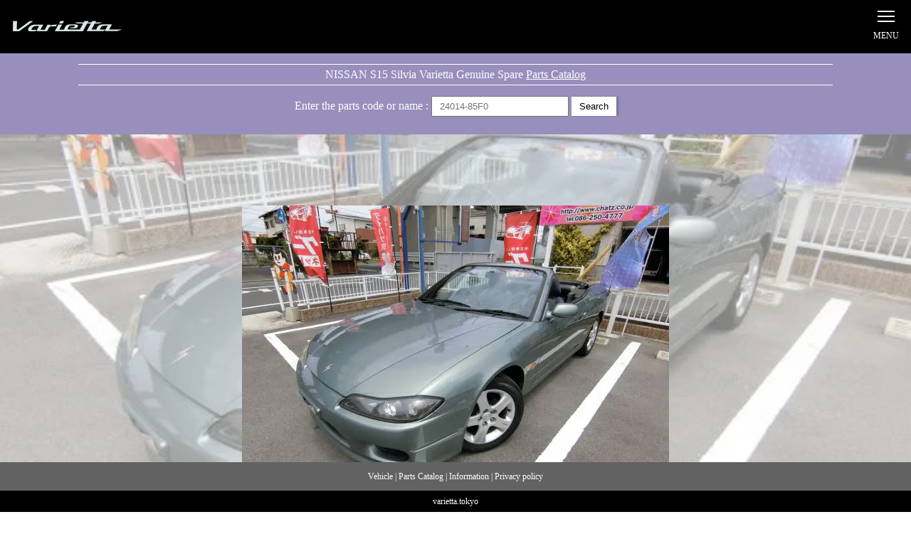

--- FILE ---
content_type: text/html; charset=UTF-8
request_url: https://varietta.tokyo/registry/00658/
body_size: 6861
content:
<!DOCTYPE html>
<html lang="ja">


<head>
    <meta charset="utf-8"/>
    
  <title>00658｜varietta</title>
  <meta property="og:type" content="article">

    <!--[if lt IE 9]><script src="/common/js/html5.js"></script><![endif]-->
    <meta name="format-detection" content="telephone=no">
    <link rel="icon" href="https://varietta.tokyo/favicon.ico">
    <link rel="apple-touch-icon" href="https://varietta.tokyo/apple-touch-icon.png" sizes="180x180">
    <meta name="apple-mobile-web-app-capable" content="yes">
    <meta name="apple-mobile-web-app-status-bar-style" content="black-translucent">
    <meta name="viewport" content="width=device-width,initial-scale=1.0,maximum-scale=1">

<meta name='robots' content='max-image-preview:large' />
	<style>img:is([sizes="auto" i], [sizes^="auto," i]) { contain-intrinsic-size: 3000px 1500px }</style>
	<!-- Google tag (gtag.js) consent mode dataLayer added by Site Kit -->
<script type="text/javascript" id="google_gtagjs-js-consent-mode-data-layer">
/* <![CDATA[ */
window.dataLayer = window.dataLayer || [];function gtag(){dataLayer.push(arguments);}
gtag('consent', 'default', {"ad_personalization":"denied","ad_storage":"denied","ad_user_data":"denied","analytics_storage":"denied","functionality_storage":"denied","security_storage":"denied","personalization_storage":"denied","region":["AT","BE","BG","CH","CY","CZ","DE","DK","EE","ES","FI","FR","GB","GR","HR","HU","IE","IS","IT","LI","LT","LU","LV","MT","NL","NO","PL","PT","RO","SE","SI","SK"],"wait_for_update":500});
window._googlesitekitConsentCategoryMap = {"statistics":["analytics_storage"],"marketing":["ad_storage","ad_user_data","ad_personalization"],"functional":["functionality_storage","security_storage"],"preferences":["personalization_storage"]};
window._googlesitekitConsents = {"ad_personalization":"denied","ad_storage":"denied","ad_user_data":"denied","analytics_storage":"denied","functionality_storage":"denied","security_storage":"denied","personalization_storage":"denied","region":["AT","BE","BG","CH","CY","CZ","DE","DK","EE","ES","FI","FR","GB","GR","HR","HU","IE","IS","IT","LI","LT","LU","LV","MT","NL","NO","PL","PT","RO","SE","SI","SK"],"wait_for_update":500};
/* ]]> */
</script>
<!-- Google タグ (gtag.js) の終了同意モード dataLayer が Site Kit によって追加されました -->
<link rel='dns-prefetch' href='//www.googletagmanager.com' />
<link rel='dns-prefetch' href='//pagead2.googlesyndication.com' />
<link rel='stylesheet' id='sbi_styles-css' href='https://varietta.tokyo/wp-content/plugins/instagram-feed-pro/css/sbi-styles.min.css?ver=6.0.2' type='text/css' media='all' />
<link rel='stylesheet' id='wp-block-library-css' href='https://varietta.tokyo/wp-includes/css/dist/block-library/style.min.css?ver=6.7.4' type='text/css' media='all' />
<style id='classic-theme-styles-inline-css' type='text/css'>
/*! This file is auto-generated */
.wp-block-button__link{color:#fff;background-color:#32373c;border-radius:9999px;box-shadow:none;text-decoration:none;padding:calc(.667em + 2px) calc(1.333em + 2px);font-size:1.125em}.wp-block-file__button{background:#32373c;color:#fff;text-decoration:none}
</style>
<style id='global-styles-inline-css' type='text/css'>
:root{--wp--preset--aspect-ratio--square: 1;--wp--preset--aspect-ratio--4-3: 4/3;--wp--preset--aspect-ratio--3-4: 3/4;--wp--preset--aspect-ratio--3-2: 3/2;--wp--preset--aspect-ratio--2-3: 2/3;--wp--preset--aspect-ratio--16-9: 16/9;--wp--preset--aspect-ratio--9-16: 9/16;--wp--preset--color--black: #000000;--wp--preset--color--cyan-bluish-gray: #abb8c3;--wp--preset--color--white: #ffffff;--wp--preset--color--pale-pink: #f78da7;--wp--preset--color--vivid-red: #cf2e2e;--wp--preset--color--luminous-vivid-orange: #ff6900;--wp--preset--color--luminous-vivid-amber: #fcb900;--wp--preset--color--light-green-cyan: #7bdcb5;--wp--preset--color--vivid-green-cyan: #00d084;--wp--preset--color--pale-cyan-blue: #8ed1fc;--wp--preset--color--vivid-cyan-blue: #0693e3;--wp--preset--color--vivid-purple: #9b51e0;--wp--preset--gradient--vivid-cyan-blue-to-vivid-purple: linear-gradient(135deg,rgba(6,147,227,1) 0%,rgb(155,81,224) 100%);--wp--preset--gradient--light-green-cyan-to-vivid-green-cyan: linear-gradient(135deg,rgb(122,220,180) 0%,rgb(0,208,130) 100%);--wp--preset--gradient--luminous-vivid-amber-to-luminous-vivid-orange: linear-gradient(135deg,rgba(252,185,0,1) 0%,rgba(255,105,0,1) 100%);--wp--preset--gradient--luminous-vivid-orange-to-vivid-red: linear-gradient(135deg,rgba(255,105,0,1) 0%,rgb(207,46,46) 100%);--wp--preset--gradient--very-light-gray-to-cyan-bluish-gray: linear-gradient(135deg,rgb(238,238,238) 0%,rgb(169,184,195) 100%);--wp--preset--gradient--cool-to-warm-spectrum: linear-gradient(135deg,rgb(74,234,220) 0%,rgb(151,120,209) 20%,rgb(207,42,186) 40%,rgb(238,44,130) 60%,rgb(251,105,98) 80%,rgb(254,248,76) 100%);--wp--preset--gradient--blush-light-purple: linear-gradient(135deg,rgb(255,206,236) 0%,rgb(152,150,240) 100%);--wp--preset--gradient--blush-bordeaux: linear-gradient(135deg,rgb(254,205,165) 0%,rgb(254,45,45) 50%,rgb(107,0,62) 100%);--wp--preset--gradient--luminous-dusk: linear-gradient(135deg,rgb(255,203,112) 0%,rgb(199,81,192) 50%,rgb(65,88,208) 100%);--wp--preset--gradient--pale-ocean: linear-gradient(135deg,rgb(255,245,203) 0%,rgb(182,227,212) 50%,rgb(51,167,181) 100%);--wp--preset--gradient--electric-grass: linear-gradient(135deg,rgb(202,248,128) 0%,rgb(113,206,126) 100%);--wp--preset--gradient--midnight: linear-gradient(135deg,rgb(2,3,129) 0%,rgb(40,116,252) 100%);--wp--preset--font-size--small: 13px;--wp--preset--font-size--medium: 20px;--wp--preset--font-size--large: 36px;--wp--preset--font-size--x-large: 42px;--wp--preset--spacing--20: 0.44rem;--wp--preset--spacing--30: 0.67rem;--wp--preset--spacing--40: 1rem;--wp--preset--spacing--50: 1.5rem;--wp--preset--spacing--60: 2.25rem;--wp--preset--spacing--70: 3.38rem;--wp--preset--spacing--80: 5.06rem;--wp--preset--shadow--natural: 6px 6px 9px rgba(0, 0, 0, 0.2);--wp--preset--shadow--deep: 12px 12px 50px rgba(0, 0, 0, 0.4);--wp--preset--shadow--sharp: 6px 6px 0px rgba(0, 0, 0, 0.2);--wp--preset--shadow--outlined: 6px 6px 0px -3px rgba(255, 255, 255, 1), 6px 6px rgba(0, 0, 0, 1);--wp--preset--shadow--crisp: 6px 6px 0px rgba(0, 0, 0, 1);}:where(.is-layout-flex){gap: 0.5em;}:where(.is-layout-grid){gap: 0.5em;}body .is-layout-flex{display: flex;}.is-layout-flex{flex-wrap: wrap;align-items: center;}.is-layout-flex > :is(*, div){margin: 0;}body .is-layout-grid{display: grid;}.is-layout-grid > :is(*, div){margin: 0;}:where(.wp-block-columns.is-layout-flex){gap: 2em;}:where(.wp-block-columns.is-layout-grid){gap: 2em;}:where(.wp-block-post-template.is-layout-flex){gap: 1.25em;}:where(.wp-block-post-template.is-layout-grid){gap: 1.25em;}.has-black-color{color: var(--wp--preset--color--black) !important;}.has-cyan-bluish-gray-color{color: var(--wp--preset--color--cyan-bluish-gray) !important;}.has-white-color{color: var(--wp--preset--color--white) !important;}.has-pale-pink-color{color: var(--wp--preset--color--pale-pink) !important;}.has-vivid-red-color{color: var(--wp--preset--color--vivid-red) !important;}.has-luminous-vivid-orange-color{color: var(--wp--preset--color--luminous-vivid-orange) !important;}.has-luminous-vivid-amber-color{color: var(--wp--preset--color--luminous-vivid-amber) !important;}.has-light-green-cyan-color{color: var(--wp--preset--color--light-green-cyan) !important;}.has-vivid-green-cyan-color{color: var(--wp--preset--color--vivid-green-cyan) !important;}.has-pale-cyan-blue-color{color: var(--wp--preset--color--pale-cyan-blue) !important;}.has-vivid-cyan-blue-color{color: var(--wp--preset--color--vivid-cyan-blue) !important;}.has-vivid-purple-color{color: var(--wp--preset--color--vivid-purple) !important;}.has-black-background-color{background-color: var(--wp--preset--color--black) !important;}.has-cyan-bluish-gray-background-color{background-color: var(--wp--preset--color--cyan-bluish-gray) !important;}.has-white-background-color{background-color: var(--wp--preset--color--white) !important;}.has-pale-pink-background-color{background-color: var(--wp--preset--color--pale-pink) !important;}.has-vivid-red-background-color{background-color: var(--wp--preset--color--vivid-red) !important;}.has-luminous-vivid-orange-background-color{background-color: var(--wp--preset--color--luminous-vivid-orange) !important;}.has-luminous-vivid-amber-background-color{background-color: var(--wp--preset--color--luminous-vivid-amber) !important;}.has-light-green-cyan-background-color{background-color: var(--wp--preset--color--light-green-cyan) !important;}.has-vivid-green-cyan-background-color{background-color: var(--wp--preset--color--vivid-green-cyan) !important;}.has-pale-cyan-blue-background-color{background-color: var(--wp--preset--color--pale-cyan-blue) !important;}.has-vivid-cyan-blue-background-color{background-color: var(--wp--preset--color--vivid-cyan-blue) !important;}.has-vivid-purple-background-color{background-color: var(--wp--preset--color--vivid-purple) !important;}.has-black-border-color{border-color: var(--wp--preset--color--black) !important;}.has-cyan-bluish-gray-border-color{border-color: var(--wp--preset--color--cyan-bluish-gray) !important;}.has-white-border-color{border-color: var(--wp--preset--color--white) !important;}.has-pale-pink-border-color{border-color: var(--wp--preset--color--pale-pink) !important;}.has-vivid-red-border-color{border-color: var(--wp--preset--color--vivid-red) !important;}.has-luminous-vivid-orange-border-color{border-color: var(--wp--preset--color--luminous-vivid-orange) !important;}.has-luminous-vivid-amber-border-color{border-color: var(--wp--preset--color--luminous-vivid-amber) !important;}.has-light-green-cyan-border-color{border-color: var(--wp--preset--color--light-green-cyan) !important;}.has-vivid-green-cyan-border-color{border-color: var(--wp--preset--color--vivid-green-cyan) !important;}.has-pale-cyan-blue-border-color{border-color: var(--wp--preset--color--pale-cyan-blue) !important;}.has-vivid-cyan-blue-border-color{border-color: var(--wp--preset--color--vivid-cyan-blue) !important;}.has-vivid-purple-border-color{border-color: var(--wp--preset--color--vivid-purple) !important;}.has-vivid-cyan-blue-to-vivid-purple-gradient-background{background: var(--wp--preset--gradient--vivid-cyan-blue-to-vivid-purple) !important;}.has-light-green-cyan-to-vivid-green-cyan-gradient-background{background: var(--wp--preset--gradient--light-green-cyan-to-vivid-green-cyan) !important;}.has-luminous-vivid-amber-to-luminous-vivid-orange-gradient-background{background: var(--wp--preset--gradient--luminous-vivid-amber-to-luminous-vivid-orange) !important;}.has-luminous-vivid-orange-to-vivid-red-gradient-background{background: var(--wp--preset--gradient--luminous-vivid-orange-to-vivid-red) !important;}.has-very-light-gray-to-cyan-bluish-gray-gradient-background{background: var(--wp--preset--gradient--very-light-gray-to-cyan-bluish-gray) !important;}.has-cool-to-warm-spectrum-gradient-background{background: var(--wp--preset--gradient--cool-to-warm-spectrum) !important;}.has-blush-light-purple-gradient-background{background: var(--wp--preset--gradient--blush-light-purple) !important;}.has-blush-bordeaux-gradient-background{background: var(--wp--preset--gradient--blush-bordeaux) !important;}.has-luminous-dusk-gradient-background{background: var(--wp--preset--gradient--luminous-dusk) !important;}.has-pale-ocean-gradient-background{background: var(--wp--preset--gradient--pale-ocean) !important;}.has-electric-grass-gradient-background{background: var(--wp--preset--gradient--electric-grass) !important;}.has-midnight-gradient-background{background: var(--wp--preset--gradient--midnight) !important;}.has-small-font-size{font-size: var(--wp--preset--font-size--small) !important;}.has-medium-font-size{font-size: var(--wp--preset--font-size--medium) !important;}.has-large-font-size{font-size: var(--wp--preset--font-size--large) !important;}.has-x-large-font-size{font-size: var(--wp--preset--font-size--x-large) !important;}
:where(.wp-block-post-template.is-layout-flex){gap: 1.25em;}:where(.wp-block-post-template.is-layout-grid){gap: 1.25em;}
:where(.wp-block-columns.is-layout-flex){gap: 2em;}:where(.wp-block-columns.is-layout-grid){gap: 2em;}
:root :where(.wp-block-pullquote){font-size: 1.5em;line-height: 1.6;}
</style>

<!-- Site Kit によって追加された Google タグ（gtag.js）スニペット -->
<!-- Google アナリティクス スニペット (Site Kit が追加) -->
<script type="text/javascript" src="https://www.googletagmanager.com/gtag/js?id=G-HZRB6DKDG7" id="google_gtagjs-js" async></script>
<script type="text/javascript" id="google_gtagjs-js-after">
/* <![CDATA[ */
window.dataLayer = window.dataLayer || [];function gtag(){dataLayer.push(arguments);}
gtag("set","linker",{"domains":["varietta.tokyo"]});
gtag("js", new Date());
gtag("set", "developer_id.dZTNiMT", true);
gtag("config", "G-HZRB6DKDG7");
/* ]]> */
</script>
<link rel="https://api.w.org/" href="https://varietta.tokyo/wp-json/" /><link rel="alternate" title="JSON" type="application/json" href="https://varietta.tokyo/wp-json/wp/v2/registry/2216" /><link rel="canonical" href="https://varietta.tokyo/registry/00658/" />
<link rel="alternate" title="oEmbed (JSON)" type="application/json+oembed" href="https://varietta.tokyo/wp-json/oembed/1.0/embed?url=https%3A%2F%2Fvarietta.tokyo%2Fregistry%2F00658%2F" />
<link rel="alternate" title="oEmbed (XML)" type="text/xml+oembed" href="https://varietta.tokyo/wp-json/oembed/1.0/embed?url=https%3A%2F%2Fvarietta.tokyo%2Fregistry%2F00658%2F&#038;format=xml" />
<meta name="generator" content="Site Kit by Google 1.170.0" />
<!-- Site Kit が追加した Google AdSense メタタグ -->
<meta name="google-adsense-platform-account" content="ca-host-pub-2644536267352236">
<meta name="google-adsense-platform-domain" content="sitekit.withgoogle.com">
<!-- Site Kit が追加した End Google AdSense メタタグ -->
<noscript><style>.lazyload[data-src]{display:none !important;}</style></noscript><style>.lazyload{background-image:none !important;}.lazyload:before{background-image:none !important;}</style>
<!-- Google AdSense スニペット (Site Kit が追加) -->
<script type="text/javascript" async="async" src="https://pagead2.googlesyndication.com/pagead/js/adsbygoogle.js?client=ca-pub-4059441161732994&amp;host=ca-host-pub-2644536267352236" crossorigin="anonymous"></script>

<!-- (ここまで) Google AdSense スニペット (Site Kit が追加) -->

<!----------------------->
<!--		js		 -->
<!----------------------->
<script src="//ajax.googleapis.com/ajax/libs/jquery/1.11.0/jquery.min.js"></script>
<script src="//cdnjs.cloudflare.com/ajax/libs/jqueryui/1.12.1/jquery-ui.min.js"></script>
<script src="//cdn.jsdelivr.net/npm/lazyload@2.0.0-rc.2/lazyload.js"></script>
<script src="//cdn.jsdelivr.net/bxslider/4.2.12/jquery.bxslider.min.js"></script>
<script type="text/javascript" src="https://varietta.tokyo/wp-content/themes/varietta/common/js/jquery.cookie.js"></script>
<script type="text/javascript" src="https://varietta.tokyo/wp-content/themes/varietta/common/js/jquery.lazyload.min.js"></script>
<script type="text/javascript" src="https://varietta.tokyo/wp-content/themes/varietta/common/js/jquery.storage.js"></script>
<script type="text/javascript" src="https://varietta.tokyo/wp-content/themes/varietta/common/js/common.js"></script>
<script src="//cdn.jsdelivr.net/gh/fancyapps/fancybox@3.5.7/dist/jquery.fancybox.min.js"></script>

<!----------------------->
<!--	   css		 -->
<!----------------------->
<link href='https://fonts.googleapis.com/css?family=Barlow Condensed' rel='stylesheet'>
<link rel="stylesheet" type="text/css" href="https://varietta.tokyo/wp-content/themes/varietta/common/css/reset.css" media="all" />
<link rel="stylesheet" type="text/css" href="https://varietta.tokyo/wp-content/themes/varietta/common/css/style.css" media="all" />
<link rel="stylesheet" href="//cdn.jsdelivr.net/gh/fancyapps/fancybox@3.5.7/dist/jquery.fancybox.min.css" />
	
<script type="text/javascript">
$(function(){
$("img.lazy").lazyload();
 });
</script>
<!-- Google Tag Manager -->
<script>(function(w,d,s,l,i){w[l]=w[l]||[];w[l].push({'gtm.start':
new Date().getTime(),event:'gtm.js'});var f=d.getElementsByTagName(s)[0],
j=d.createElement(s),dl=l!='dataLayer'?'&l='+l:'';j.async=true;j.src=
'https://www.googletagmanager.com/gtm.js?id='+i+dl;f.parentNode.insertBefore(j,f);
})(window,document,'script','dataLayer','GTM-M8M4M3M');</script>
<!-- End Google Tag Manager -->
</head>
<body class="preload" id="top">
<div id="Wrapper">
<!-- ==== HEADER AREA START ==== -->
<header>
	<div class="header_inner">
		<div id="logo">
			<a href="https://varietta.tokyo/">Silvia S15 Varietta</a>
		</div>
		<div class="pcdeg"></div>
		
		<input type="checkbox" id="menu-state" class="menu-state">
		<div class="sp_btn">
			<label class="menu__label" for="menu-state">
					<span class="menu__line menu__line--top"></span>
					<span class="menu__line menu__line--middle"></span>
					<span class="menu__line menu__line--bottom"></span>
					<p></p>
			</label>
		</div>
		<div class="spnavigation">
			<div class="logo"></div>
			
			<ul class="">
				<li>
					<dl>
						<dt><a href="https://varietta.tokyo/">Home</a></dt>
						<dt><a href="https://varietta.tokyo/registry/">Varietta Registry</a></dt>
						<dt><a href="https://varietta.tokyo/guidline">Varietta service manual</a></dt>
						<dt><a href="https://varietta.tokyo/s15manual">S15 service manual</a></dt>
						<dt><a href="https://varietta.tokyo/parts">Parts Catalog</a></dt>
						<dt><a href="https://varietta.tokyo/catalog">Catalog</a></dt>
						<dt><a href="https://varietta.tokyo/goods">Goods</a></dt>
						<dt><a href="https://varietta.tokyo/instagram">PHOTO</a></dt>
					</dl>
				</li>
			</ul>
	</div>
	</div>
</header>
<!-- ==== HEADER AREA END ==== -->


<section id="column">
	
	<div class="partsform">
		<div class="inner">
			<div class="formTitle">NISSAN S15 Silvia Varietta Genuine Spare <a href="https://varietta.tokyo/parts">Parts Catalog</a></div>
			<div class="partSearchForm">
				<form  action='https://varietta.tokyo//partscode/'>
				Enter the parts code or name : <input type='text' name='q' placeholder='24014-85F0' value="" />
				<input type="submit" value="Search" class="submit">
				</form>
			</div>
		</div>
	</div>    	<div class="ImageBlock lazyload" style="" data-back="https://varietta.tokyo/wp-content/uploads/2021/03/l_0108338001594866153.jpg" data-eio-rwidth="600" data-eio-rheight="450"><div class="ImageInner"><div><img src="[data-uri]" data-src="https://varietta.tokyo/wp-content/uploads/2021/03/l_0108338001594866153.jpg" decoding="async" class="lazyload" data-eio-rwidth="600" data-eio-rheight="450" /><noscript><img src="https://varietta.tokyo/wp-content/uploads/2021/03/l_0108338001594866153.jpg" data-eio="l" /></noscript></div></div></div>
	<div class="column_t">
		<section class="column_c">
			<div class="detailArea">
				<!--<div class="TitleBlock">
					<div class="title">chatz<span></span></div>
					<div class="spapdate">LastUpdate : <span></span></div>
				</div>-->
				<div class="detailDl">
		            					<dl>
						<dt>Price</dt>
						<dd>1,290,000 JPY</dd>
					</dl>
		            					<dl>
						<dt>Make</dt>
						<dd>NISSAN</dd>
					</dl>
					<dl>
						<dt>Model</dt>
						<dd>Silvia</dd>
					</dl>
						<dl>
						<dt>Chassis No</dt>
						<dd>S15-500***
				</dd>
					</dl>
									<dl>
						<dt>Color</dt>
						<dd>KR4 Sonic Silver » Gray</dd>
					</dl>
						<dl>
						<dt>Engine</dt>
						<dd>
	Non Turbo						</dd>
					</dl>
						<dl>
						<dt>Transmission</dt>
						<dd>AT-4sp</dd>
					</dl>
			            					<dl>
						<dt>Steering</dt>
						<dd>RHD</dd>
					</dl>
					<dl>
						<dt>Fuel</dt>
						<dd>Retrol</dd>
					</dl>
					<dl>
						<dt>Doors</dt>
						<dd>2</dd>
					</dl>
					<dl>
						<dt>Seating</dt>
						<dd>4</dd>
					</dl>
					<dl>
						<dt>Tag</dt>
						<dd>
<div class="tag">No options</div>						</dd>
					</dl>
<!--					<dl>
						<dt>Custom</dt>
						<dd>
	<div class="tag">Full Normal</div>				</dd>
					</dl>-->
				</div>
	
				<div class="ownerHistory">
					<div class="oTitle">Owners History</div>
					
					<div class="ownerDetail">
			                																			          					<div class="name"><a href="https://varietta.tokyo/search/?shop=chatz">chatz</a></div>
																									
										                						<div class="date">LASTUPDATE : 2020</div>
			                		                							
			            												<dl>
							<dt>SNS</dt>
							<dd class="site">
						
			                		          					
			                		          					
			                		          					
			                		          					
			                		          						<div class="storeurl"><a href="http://www.chatz.co.jp/item/?id=5270" target="_blank"><img src="[data-uri]" data-src="https://varietta.tokyo/wp-content/themes/varietta/common/images/w_icon.svg" decoding="async" class="lazyload" /><noscript><img src="https://varietta.tokyo/wp-content/themes/varietta/common/images/w_icon.svg" data-eio="l" /></noscript></a></div>
			                							</dd>
						</dl>
			            										            						<dl>
							<dt>Status</dt>
							<dd>Used car</dd>
						</dl>
			            			            						<dl>
							<dt>Price</dt>
							<dd>1,290,000 JPY</dd>
						</dl>
			            			            						<dl>
							<dt>Period</dt>
							<dd> ～ 2020/08/02</dd>
						</dl>
												<dl>
							<dt>Custom</dt>
							<dd>
							<div class="tag">Repaint</div><div class="tag">Full Normal</div>						
						</dd>
						</dl>
						
												
						<div class="pict">
							<div class="pictimage lazyload" style="" data-back="https://varietta.tokyo/wp-content/uploads/2021/03/l_0108338001594866153.jpg" data-eio-rwidth="600" data-eio-rheight="450"><a data-fancybox="gallery" href="https://varietta.tokyo/wp-content/uploads/2021/03/l_0108338001594866153.jpg"><img src="[data-uri]" data-src="https://varietta.tokyo/wp-content/themes/varietta/common/images/0.png" decoding="async" class="lazyload" data-eio-rwidth="320" data-eio-rheight="240" /><noscript><img src="https://varietta.tokyo/wp-content/themes/varietta/common/images/0.png" data-eio="l" /></noscript></a></div>
<div class="pictimage lazyload" style="" data-back="https://varietta.tokyo/wp-content/uploads/2021/03/l_0124954001594866226.jpg" data-eio-rwidth="600" data-eio-rheight="450"><a data-fancybox="gallery" href="https://varietta.tokyo/wp-content/uploads/2021/03/l_0124954001594866226.jpg"><img src="[data-uri]" data-src="https://varietta.tokyo/wp-content/themes/varietta/common/images/0.png" decoding="async" class="lazyload" data-eio-rwidth="320" data-eio-rheight="240" /><noscript><img src="https://varietta.tokyo/wp-content/themes/varietta/common/images/0.png" data-eio="l" /></noscript></a></div>
<div class="pictimage lazyload" style="" data-back="https://varietta.tokyo/wp-content/uploads/2021/03/l_0214834001594866196.jpg" data-eio-rwidth="600" data-eio-rheight="450"><a data-fancybox="gallery" href="https://varietta.tokyo/wp-content/uploads/2021/03/l_0214834001594866196.jpg"><img src="[data-uri]" data-src="https://varietta.tokyo/wp-content/themes/varietta/common/images/0.png" decoding="async" class="lazyload" data-eio-rwidth="320" data-eio-rheight="240" /><noscript><img src="https://varietta.tokyo/wp-content/themes/varietta/common/images/0.png" data-eio="l" /></noscript></a></div>
<div class="pictimage lazyload" style="" data-back="https://varietta.tokyo/wp-content/uploads/2021/03/l_0235932001594866290.jpg" data-eio-rwidth="600" data-eio-rheight="450"><a data-fancybox="gallery" href="https://varietta.tokyo/wp-content/uploads/2021/03/l_0235932001594866290.jpg"><img src="[data-uri]" data-src="https://varietta.tokyo/wp-content/themes/varietta/common/images/0.png" decoding="async" class="lazyload" data-eio-rwidth="320" data-eio-rheight="240" /><noscript><img src="https://varietta.tokyo/wp-content/themes/varietta/common/images/0.png" data-eio="l" /></noscript></a></div>
<div class="pictimage lazyload" style="" data-back="https://varietta.tokyo/wp-content/uploads/2021/03/l_0279196001594866303.jpg" data-eio-rwidth="600" data-eio-rheight="450"><a data-fancybox="gallery" href="https://varietta.tokyo/wp-content/uploads/2021/03/l_0279196001594866303.jpg"><img src="[data-uri]" data-src="https://varietta.tokyo/wp-content/themes/varietta/common/images/0.png" decoding="async" class="lazyload" data-eio-rwidth="320" data-eio-rheight="240" /><noscript><img src="https://varietta.tokyo/wp-content/themes/varietta/common/images/0.png" data-eio="l" /></noscript></a></div>
<div class="pictimage lazyload" style="" data-back="https://varietta.tokyo/wp-content/uploads/2021/03/l_0302930001594866174.jpg" data-eio-rwidth="600" data-eio-rheight="450"><a data-fancybox="gallery" href="https://varietta.tokyo/wp-content/uploads/2021/03/l_0302930001594866174.jpg"><img src="[data-uri]" data-src="https://varietta.tokyo/wp-content/themes/varietta/common/images/0.png" decoding="async" class="lazyload" data-eio-rwidth="320" data-eio-rheight="240" /><noscript><img src="https://varietta.tokyo/wp-content/themes/varietta/common/images/0.png" data-eio="l" /></noscript></a></div>
<div class="pictimage lazyload" style="" data-back="https://varietta.tokyo/wp-content/uploads/2021/03/l_0323618001594866217.jpg" data-eio-rwidth="600" data-eio-rheight="450"><a data-fancybox="gallery" href="https://varietta.tokyo/wp-content/uploads/2021/03/l_0323618001594866217.jpg"><img src="[data-uri]" data-src="https://varietta.tokyo/wp-content/themes/varietta/common/images/0.png" decoding="async" class="lazyload" data-eio-rwidth="320" data-eio-rheight="240" /><noscript><img src="https://varietta.tokyo/wp-content/themes/varietta/common/images/0.png" data-eio="l" /></noscript></a></div>
<div class="pictimage lazyload" style="" data-back="https://varietta.tokyo/wp-content/uploads/2021/03/l_0329629001594866256.jpg" data-eio-rwidth="600" data-eio-rheight="450"><a data-fancybox="gallery" href="https://varietta.tokyo/wp-content/uploads/2021/03/l_0329629001594866256.jpg"><img src="[data-uri]" data-src="https://varietta.tokyo/wp-content/themes/varietta/common/images/0.png" decoding="async" class="lazyload" data-eio-rwidth="320" data-eio-rheight="240" /><noscript><img src="https://varietta.tokyo/wp-content/themes/varietta/common/images/0.png" data-eio="l" /></noscript></a></div>
<div class="pictimage lazyload" style="" data-back="https://varietta.tokyo/wp-content/uploads/2021/03/l_0373785001594866249.jpg" data-eio-rwidth="600" data-eio-rheight="450"><a data-fancybox="gallery" href="https://varietta.tokyo/wp-content/uploads/2021/03/l_0373785001594866249.jpg"><img src="[data-uri]" data-src="https://varietta.tokyo/wp-content/themes/varietta/common/images/0.png" decoding="async" class="lazyload" data-eio-rwidth="320" data-eio-rheight="240" /><noscript><img src="https://varietta.tokyo/wp-content/themes/varietta/common/images/0.png" data-eio="l" /></noscript></a></div>
<div class="pictimage lazyload" style="" data-back="https://varietta.tokyo/wp-content/uploads/2021/03/l_0386845001594866234.jpg" data-eio-rwidth="600" data-eio-rheight="450"><a data-fancybox="gallery" href="https://varietta.tokyo/wp-content/uploads/2021/03/l_0386845001594866234.jpg"><img src="[data-uri]" data-src="https://varietta.tokyo/wp-content/themes/varietta/common/images/0.png" decoding="async" class="lazyload" data-eio-rwidth="320" data-eio-rheight="240" /><noscript><img src="https://varietta.tokyo/wp-content/themes/varietta/common/images/0.png" data-eio="l" /></noscript></a></div>
<div class="pictimage lazyload" style="" data-back="https://varietta.tokyo/wp-content/uploads/2021/03/l_0406791001594866317.jpg" data-eio-rwidth="600" data-eio-rheight="450"><a data-fancybox="gallery" href="https://varietta.tokyo/wp-content/uploads/2021/03/l_0406791001594866317.jpg"><img src="[data-uri]" data-src="https://varietta.tokyo/wp-content/themes/varietta/common/images/0.png" decoding="async" class="lazyload" data-eio-rwidth="320" data-eio-rheight="240" /><noscript><img src="https://varietta.tokyo/wp-content/themes/varietta/common/images/0.png" data-eio="l" /></noscript></a></div>
<div class="pictimage lazyload" style="" data-back="https://varietta.tokyo/wp-content/uploads/2021/03/l_0526913001594866182.jpg" data-eio-rwidth="600" data-eio-rheight="450"><a data-fancybox="gallery" href="https://varietta.tokyo/wp-content/uploads/2021/03/l_0526913001594866182.jpg"><img src="[data-uri]" data-src="https://varietta.tokyo/wp-content/themes/varietta/common/images/0.png" decoding="async" class="lazyload" data-eio-rwidth="320" data-eio-rheight="240" /><noscript><img src="https://varietta.tokyo/wp-content/themes/varietta/common/images/0.png" data-eio="l" /></noscript></a></div>
<div class="pictimage lazyload" style="" data-back="https://varietta.tokyo/wp-content/uploads/2021/03/l_0572347001594866210.jpg" data-eio-rwidth="600" data-eio-rheight="450"><a data-fancybox="gallery" href="https://varietta.tokyo/wp-content/uploads/2021/03/l_0572347001594866210.jpg"><img src="[data-uri]" data-src="https://varietta.tokyo/wp-content/themes/varietta/common/images/0.png" decoding="async" class="lazyload" data-eio-rwidth="320" data-eio-rheight="240" /><noscript><img src="https://varietta.tokyo/wp-content/themes/varietta/common/images/0.png" data-eio="l" /></noscript></a></div>
<div class="pictimage lazyload" style="" data-back="https://varietta.tokyo/wp-content/uploads/2021/03/l_0602232001594866283.jpg" data-eio-rwidth="600" data-eio-rheight="450"><a data-fancybox="gallery" href="https://varietta.tokyo/wp-content/uploads/2021/03/l_0602232001594866283.jpg"><img src="[data-uri]" data-src="https://varietta.tokyo/wp-content/themes/varietta/common/images/0.png" decoding="async" class="lazyload" data-eio-rwidth="320" data-eio-rheight="240" /><noscript><img src="https://varietta.tokyo/wp-content/themes/varietta/common/images/0.png" data-eio="l" /></noscript></a></div>
<div class="pictimage lazyload" style="" data-back="https://varietta.tokyo/wp-content/uploads/2021/03/l_0663275001594866203.jpg" data-eio-rwidth="600" data-eio-rheight="450"><a data-fancybox="gallery" href="https://varietta.tokyo/wp-content/uploads/2021/03/l_0663275001594866203.jpg"><img src="[data-uri]" data-src="https://varietta.tokyo/wp-content/themes/varietta/common/images/0.png" decoding="async" class="lazyload" data-eio-rwidth="320" data-eio-rheight="240" /><noscript><img src="https://varietta.tokyo/wp-content/themes/varietta/common/images/0.png" data-eio="l" /></noscript></a></div>
<div class="pictimage lazyload" style="" data-back="https://varietta.tokyo/wp-content/uploads/2021/03/l_0904405001594866263.jpg" data-eio-rwidth="600" data-eio-rheight="450"><a data-fancybox="gallery" href="https://varietta.tokyo/wp-content/uploads/2021/03/l_0904405001594866263.jpg"><img src="[data-uri]" data-src="https://varietta.tokyo/wp-content/themes/varietta/common/images/0.png" decoding="async" class="lazyload" data-eio-rwidth="320" data-eio-rheight="240" /><noscript><img src="https://varietta.tokyo/wp-content/themes/varietta/common/images/0.png" data-eio="l" /></noscript></a></div>
<div class="pictimage lazyload" style="" data-back="https://varietta.tokyo/wp-content/uploads/2021/03/l_0947645001594866191.jpg" data-eio-rwidth="600" data-eio-rheight="450"><a data-fancybox="gallery" href="https://varietta.tokyo/wp-content/uploads/2021/03/l_0947645001594866191.jpg"><img src="[data-uri]" data-src="https://varietta.tokyo/wp-content/themes/varietta/common/images/0.png" decoding="async" class="lazyload" data-eio-rwidth="320" data-eio-rheight="240" /><noscript><img src="https://varietta.tokyo/wp-content/themes/varietta/common/images/0.png" data-eio="l" /></noscript></a></div>
<div class="pictimage lazyload" style="" data-back="https://varietta.tokyo/wp-content/uploads/2021/03/l_0953438001594866242.jpg" data-eio-rwidth="600" data-eio-rheight="450"><a data-fancybox="gallery" href="https://varietta.tokyo/wp-content/uploads/2021/03/l_0953438001594866242.jpg"><img src="[data-uri]" data-src="https://varietta.tokyo/wp-content/themes/varietta/common/images/0.png" decoding="async" class="lazyload" data-eio-rwidth="320" data-eio-rheight="240" /><noscript><img src="https://varietta.tokyo/wp-content/themes/varietta/common/images/0.png" data-eio="l" /></noscript></a></div>
<div class="pictimage lazyload" style="" data-back="https://varietta.tokyo/wp-content/uploads/2021/03/m_0596608001594866165.jpg" data-eio-rwidth="300" data-eio-rheight="225"><a data-fancybox="gallery" href="https://varietta.tokyo/wp-content/uploads/2021/03/m_0596608001594866165.jpg"><img src="[data-uri]" data-src="https://varietta.tokyo/wp-content/themes/varietta/common/images/0.png" decoding="async" class="lazyload" data-eio-rwidth="320" data-eio-rheight="240" /><noscript><img src="https://varietta.tokyo/wp-content/themes/varietta/common/images/0.png" data-eio="l" /></noscript></a></div>
						</div>
					</div>


				</div>
			</div>
		</section>
	</div>
				
	<section class="footformsection">
	
	<div class="partsform">
		<div class="inner">
			<div class="formTitle">NISSAN S15 Silvia Varietta Genuine Spare <a href="https://varietta.tokyo/parts">Parts Catalog</a></div>
			<div class="partSearchForm">
				<form  action='https://varietta.tokyo//partscode/'>
				Enter the parts code or name : <input type='text' name='q' placeholder='24014-85F0' value="" />
				<input type="submit" value="Search" class="submit">
				</form>
			</div>
		</div>
	</div>	</section>
	<div style="padding-bottom:30px;">
		</div>
</section>
		
<!-- footer -->

<footer>
	<div class="nav"><a href="https://parts.varietta.tokyo/vehicle">Vehicle</a> | <a href="https://varietta.tokyo/parts">Parts Catalog</a> | <a href="https://varietta.tokyo/information">Information</a> | <a href="https://varietta.tokyo/privacy">Privacy policy</a></div>
	<div class="copyright">varietta.tokyo</div>
</footer>
<!-- Custom Feeds for Instagram JS -->
<script type="text/javascript">
var sbiajaxurl = "https://varietta.tokyo/wp-admin/admin-ajax.php";

</script>
<script type="text/javascript" id="eio-lazy-load-js-before">
/* <![CDATA[ */
var eio_lazy_vars = {"exactdn_domain":"","skip_autoscale":0,"bg_min_dpr":1.100000000000000088817841970012523233890533447265625,"threshold":0,"use_dpr":1};
/* ]]> */
</script>
<script type="text/javascript" src="https://varietta.tokyo/wp-content/plugins/ewww-image-optimizer/includes/lazysizes.min.js?ver=831" id="eio-lazy-load-js" async="async" data-wp-strategy="async"></script>
<script type="text/javascript" src="https://varietta.tokyo/wp-content/plugins/google-site-kit/dist/assets/js/googlesitekit-consent-mode-bc2e26cfa69fcd4a8261.js" id="googlesitekit-consent-mode-js"></script>
</div>
</body>
</html>


--- FILE ---
content_type: text/html; charset=utf-8
request_url: https://www.google.com/recaptcha/api2/aframe
body_size: 245
content:
<!DOCTYPE HTML><html><head><meta http-equiv="content-type" content="text/html; charset=UTF-8"></head><body><script nonce="IaSMV2m5Qt54t_Y7gLlhJQ">/** Anti-fraud and anti-abuse applications only. See google.com/recaptcha */ try{var clients={'sodar':'https://pagead2.googlesyndication.com/pagead/sodar?'};window.addEventListener("message",function(a){try{if(a.source===window.parent){var b=JSON.parse(a.data);var c=clients[b['id']];if(c){var d=document.createElement('img');d.src=c+b['params']+'&rc='+(localStorage.getItem("rc::a")?sessionStorage.getItem("rc::b"):"");window.document.body.appendChild(d);sessionStorage.setItem("rc::e",parseInt(sessionStorage.getItem("rc::e")||0)+1);localStorage.setItem("rc::h",'1768616866106');}}}catch(b){}});window.parent.postMessage("_grecaptcha_ready", "*");}catch(b){}</script></body></html>

--- FILE ---
content_type: text/css
request_url: https://varietta.tokyo/wp-content/themes/varietta/common/css/style.css
body_size: 8945
content:
body {
    font-family: "YakuHanJP", 'メイリオ','Meiryo','Meiryo UI','ＭＳ Ｐゴシック', 'MS PGothic', "YakuHanJP", 'ヒラギノ角ゴ Pro W3', 'Hiragino Kaku Gothic Pro', 'sans-serif';
    -webkit-text-size-adjust: 100%;
    color: #040621;
}
/* Material iconsを利用する */
.material-icons {
    font-family: 'Material Icons';
    font-weight: normal;
    font-style: normal;
    font-size: 24px;  /* 推奨サイズ */
    display: inline-block;
    width: 1em;
    height: 1em;
    line-height: 1;
    text-transform: none;
    /* WebKitブラウザサポート */
    -webkit-font-smoothing: antialiased;
    /* Chrome、Safariサポート */
    text-rendering: optimizeLegibility;
    /* Firefoxサポート */
    -moz-osx-font-smoothing: grayscale;
    /* IEサポート */
    font-feature-settings: 'liga';
}
.pc {
}
.sp {
    display: none;
}
abbr {
    position: relative;
}
sup {
    font-size: 23px;
    position: relative;
    top: -15px;
    left: 0px;
}
* {
    box-sizing: border-box;
}


/*header
*****************************************************************/

header {
    position: fixed;
    top:0;
    /*z-index: 9999;*/
    width: 100%;
    height: 75px;
    z-index: 200;
    background:#000;
}
header .header_inner{
    /*max-width: 1060px;*/
    height: 75px;
    margin:0 auto;
    padding:0 0 0 15px;
}

header #logo {
    display: block;
    float: left;
    background: url(../images/logo_w.png) no-repeat left center;
    background-size: auto 50px;
    width: 250px;
    height: 100%;
}
header #logo a {
    display: block;
    width: 100%;
    height: 100%;
    text-indent: 100%;
    white-space: nowrap;
    overflow: hidden;
    cursor: pointer;
}
header h1 {
    position: absolute;
	width:280px;
	top:0;
	left:50%;
	margin:0 0 0 -140px;
	display:block;
	font-size:30px;
	font-weight:bold;
	line-height:70px;
	text-align:center;
	color:#fff;
	
}



header .pcdeg {
    position: absolute;
    top:0;
    right:0;
    width: 217px;
    height: 100px;
}












header .menu-state, header .sp_btn {
    display: none;
}
header nav {
    float: right;
    position: relative;
}
header nav li {
    float: left;
}
header nav li.select {
    box-shadow : 0px 0px 0px 3px #fff inset, 0px -6px 0px 0px #132DDF inset
}
header nav li a {
    position: relative;
    display: block;
    color: #aaaaaa;
    text-align: center;
    text-decoration: none;
    line-height: 18px;
    padding: 34px 20px 34px 20px;
    font-size: 14px;
    font-weight: bold;
}
header nav li.contact a {
    padding: 34px 35px 34px 20px;
}
header nav li.dob a {
    padding: 26px 20px 24px 20px;
}
.scene header nav li.sk_02 a, .fullstack header nav li.sk_05 a, header nav li.select a, header nav li.active a, header nav li a:hover, header nav li.select p, header nav li.active p, header nav li p:hover {
    color: #142ddf;
}
header nav li a i {
    position: absolute;
    top: 50%;
    left: 0;
    margin-top: -12px;
}
header nav li.blue_li {
}
header nav li.blue_li p, header nav li.blue_li a {
    display: block;
    background: #142ddf url(../images/icon_login.png) no-repeat center 12px;
    background-size: 30px auto;
    width: 106px;
    color: #fff;
    text-align: center;
    text-decoration: none;
    padding: 54px 0 14px 0;
    font-size: 12px;
    line-height: 18px;
    cursor: pointer;
    font-weight: bold;
}
header nav li.blue_li p:hover {
    background: #7584ef url(../images/icon_login.png) no-repeat center 12px;
    background-size: 30px auto;
}
header nav li.blue_li.acount a {
    background: #4357e5;
    background: #4357e5 url(../images/icon_acount.png) no-repeat center 13px;
    background-size: 25px auto;
    padding: 45px 0 9px 0;
    line-height: 16px;
}
header nav li.blue_li.acount a:hover {
    background: #7584ef url(../images/icon_acount.png) no-repeat center 13px;
    background-size: 25px auto;
}
header nav li.blue_li.loginclose {
    display: none;
}
.login header nav li.blue_li.splogin {
    display: none;
}
header nav .pclogin {
    position: absolute;
    right: 0;
    top: 0;
    display: none;
}
header nav .pclogin .close {
    padding: 0 0 0 106px;
    position: relative;
}
header nav .pclogin .close p {
    display: block;
    position: relative;
    background: #142ddf;
    width: 106px;
    height: 86px;
    color: #fff;
    text-align: center;
    text-decoration: none;
    padding: 54px 0 14px 0;
    font-size: 12px;
    line-height: 18px;
    cursor: pointer;
}
header nav .pclogin .close p::before {
    content: '';
    width: 15px;
    height: 15px;
    display: block;
    border-top: solid 1px;
    border-right: solid 1px;
    transform: rotate(45deg);
    position: absolute;
    top: 50%;
    right: 50%;
    margin-top: -22px;
    margin-right: 2px;
}
header nav .pclogin .close p::after {
    content: '';
    width: 15px;
    height: 15px;
    display: block;
    border-top: solid 1px;
    border-right: solid 1px;
    transform: rotate(225deg);
    position: absolute;
    top: 50%;
    right: 50%;
    margin-top: -22px;
    margin-right: -19px;
}
header nav .pclogin .close p:hover {
    background: #7584ef;
}
header nav .pclogin .list {
    width: 212px;
    background: #142ddf;
    padding: 6px;
}
header nav .pclogin .list dt {
    width: 100%;
    ;
    background: #fff;
    border-top: 1px solid #d7d7d7;
    text-align: center;
}
header nav .pclogin .list dt a {
    display: block;
    text-align: center;
    width: 100%;
    padding: 12px 0;
    text-decoration: none;
    background: #fff;
}
header nav .pclogin .list dt a:hover {
    background: #F0F0F0;
}
header nav .pclogin .list dt a:hover span {
    color: #132DDF;
}
header nav .pclogin .list dt img {
    width: 128px;
    vertical-align: top;
    padding: 0 0 5px 0;
}
header nav .pclogin .list dt span {
    display: block;
    text-align: center;
    color: #040621;
    font-size: 14px;
    line-height: 20px;
}
header .scenemenu {
    display: none;
    position: absolute;
    top: 86px;
    background: rgba(0,0,0,0.8);
    width: 100%;
    border-bottom: 2px solid #142dde;
    padding: 30px 0 60px 0;
    z-index: 9999;
}
header .scenemenu .inner {
    position: relative;
    max-width: 1040px;
    margin: 0 auto;
    padding: 0 50px;
}
header .scenemenu .inner .title {
    font-size: 24px;
    font-weight: bold;
    color: #fff;
    padding: 0 0 35px 20px;
}
header .scenemenu .inner ul {
    width: 100%;
}
header .scenemenu .inner li {
    float: left;
    width: 33.3%;
    padding: 0 25px 0 25px;
}
header .scenemenu .inner li .liinner {
    background: #fff;
    border-radius: 3px;
    padding: 10px 10px 0 10px;
    overflow: hidden;
}
header .scenemenu .inner li .liinner dt {
    background-size: cover;
    padding: 10px 20px;
}
header .scenemenu .inner li .liinner dt a {
    display: block;
    position: relative;
    background: rgba(20,45,222,0.9);
    padding: 20px 25px 20px 10px;
    color: #fff;
    font-size: 18px;
    text-align: center;
    text-decoration: none;
}
header .scenemenu .inner li .liinner dt a::before {
    content: '';
    width: 8px;
    height: 8px;
    display: block;
    border-top: solid 1px;
    border-right: solid 1px;
    transform: rotate(45deg);
    position: absolute;
    top: 50%;
    right: 15px;
    margin-top: -5px;
}
header .scenemenu .inner li .liinner dt a:hover {
    background: rgba(43,66,224,0.6);
}
header .scenemenu .inner li .liinner dd {
    position: relative;
    border-bottom: 1px solid #d8d8d8;
}
header .scenemenu .inner li .liinner dd a {
    display: block;
    /*padding:13px 0;*/
    line-height: 20px;
    font-size: 16px;
    color: #040621;
    padding: 15px 30px 15px 15px;
    text-decoration: none;
}
header .scenemenu .inner li .liinner dd ::before {
    content: '';
    width: 8px;
    height: 8px;
    display: block;
    border-top: solid 1px #142dde;
    border-right: solid 1px #142dde;
    transform: rotate(45deg);
    position: absolute;
    top: 50%;
    right: 10px;
    margin-top: -5px;
}
header .scenemenu .inner li .liinner dd a:hover {
    color: #142dde;
}
header .scenemenu .inner li .liinner dd:first-child {
    border-top: none;
}
header .scenemenu .inner .close {
    cursor: pointer;
    position: absolute;
    top: 10px;
    right: 10px;
    display: block;
    width: 50px;
    height: 50px;
    color: #fff;
    text-align: center;
    text-decoration: none;
    font-size: 12px;
    line-height: 50px;
}
header .scenemenu .inner .close::before {
    content: '';
    width: 20px;
    height: 20px;
    display: block;
    border-top: solid 2px;
    border-right: solid 2px;
    transform: rotate(45deg);
    position: absolute;
    top: 50%;
    right: 50%;
    margin-top: -22px;
    margin-right: 2px;
}
header .scenemenu .inner .close::after {
    content: '';
    width: 20px;
    height: 20px;
    display: block;
    border-top: solid 2px;
    border-right: solid 2px;
    transform: rotate(225deg);
    position: absolute;
    top: 50%;
    right: 50%;
    margin-top: -22px;
    margin-right: -27px;
}
header .scenemenu .inner .close:hover {
    opacity: 0.7;
}
.spnavigation {
    opacity: 0;
    display: no;
    width: 0;
    height: 0;
}

.login header nav li.blue_li.loginclose {
    background: #142ddf;
    display: block;
    margin-right: 70px;
    position: relative;
}
.login header nav li.blue_li.loginclose a {
    background: #142ddf;
}
.login header nav li.blue_li.loginclose a::before,  .login header nav li.blue_li.loginclose a::after {
    content: "";
    display: block;
    width: 25px;/*バツ線の長さ*/
    height: 1px;/*バツ線の太さ*/
    background: #fff;
    transform: rotate(45deg);
    transform-origin: 0 50%;
    position: absolute;
    top: 14px;
    left: 26px;
}
.login header nav li.blue_li.loginclose a::after {
    transform: rotate(-45deg);
    transform-origin: 25px 0;
    left: 18px;
}
header .sp_btn {
    z-index: 202;
    display: block;
    position: absolute;
    top: 0;
    right: 0;
    width: 70px;
    height: 70px;
}
header .sp_btn p {
    width: 70px;
    height: 70px;
    font-size: 12px;
    padding: 40px 0 0 0;
    line-height: 20px;
    text-align: center;
    -webkit-transition: .3s ease-out;
    color#fff;
}
header .sp_btn .menu__line {
    position: absolute;
    left: 23px;
    display: block;
    width: 24px;
    height: 2px;
    background: #fff;
}
header .menu-state:checked ~ .sp_btn .menu__line {
    left: 24px;
    width: 20px;
    height: 1px;
}
header .menu-state ~ .sp_btn p {
    color: #fff;
}
header .menu-state:checked ~ .sp_btn p {
    color: #000;
}
header .sp_btn p::before {
    content: "MENU";
}
header .menu-state:checked ~ .sp_btn p::before {
    content: "CLOSE";
}
header .sp_btn .menu__line:nth-child(1) {
    top: 15px;
    -webkit-transition: .3s ease-out;
    transition: .3s ease-out;
    background: #fff;
}
header .sp_btn .menu__line:nth-child(2) {
    top: 22px;
    -webkit-transition: .3s ease-out;
    transition: .3s ease-out;
    background: #fff;
    background: #fff;
}
header .sp_btn .menu__line:nth-child(3) {
    top: 29px;
    -webkit-transition: .3s ease-out;
    transition: .3s ease-out;
}
header .menu-state:checked ~ .sp_btn .menu__line:nth-child(1) {
    -webkit-transition: .3s ease-out;
    transition: .3s ease-out;
    -webkit-transform: translate(0, 7px) rotate(45deg) scaleX(1.4);
    transform: translate(0, 7px) rotate(45deg) scaleX(1.4);
    background: #000;
}
header .menu-state:checked ~ .sp_btn .menu__line:nth-child(2) {
    -webkit-transition: .3s ease-out;
    transition: .3s ease-out;
    -webkit-transform: translate(100%, 0);
    transform: translate(100%, 0);
    background: #000;
    opacity: 0;
}
header .menu-state:checked ~ .sp_btn .menu__line:nth-child(3) {
    -webkit-transition: .3s ease-out;
    transition: .3s ease-out;
    -webkit-transform: translate(0, -7px) rotate(-45deg) scaleX(1.4);
    transform: translate(0, -7px) rotate(-45deg) scaleX(1.4);
    background: #000;
}
.spnavigation {
    position: fixed;
    top: -100vh;
    left: 0;
    overflow: auto;
    width: 100%;
    height: 100%;
    -webkit-transition: opacity .3s ease-out 0s, -webkit-transform 0s .3s;
    transition: opacity .3s ease-out 0s, -webkit-transform 0s .3s;
    transition: transform 0s .3s, opacity .3s ease-out 0s;
    transition: transform 0s .3s, opacity .3s ease-out 0s, -webkit-transform 0s .3s;
    -webkit-transform: translate(0, 0);
    transform: translate(0, 0);
    opacity: 0;
    background: #F0F0F0;
    /* background:#142dde;*/
    color: #00821F;
    -webkit-overflow-scrolling: touch;
}
header .menu-state:checked ~ .spnavigation {
    -webkit-transition: opacity .3s ease-out, -webkit-transform 0s;
    transition: opacity .3s ease-out, -webkit-transform 0s;
    transition: transform 0s, opacity .3s ease-out;
    transition: transform 0s, opacity .3s ease-out, -webkit-transform 0s;
    -webkit-transform: translate(0, 100vh);
    transform: translate(0, 100vh);
    opacity: 1;
}
header .spnavigation ul {
    padding: 100px 30px 0 30px;
    width: 100%;
}
header .spnavigation ul li {
    font-size: 18px;
    padding: 0 0 15px 0;
}
header .spnavigation ul dt {
    font-size: 16px;
    padding: 0 0 10px 0;
}
header .spnavigation ul dd {
    display: inline-block;
    width: 48%;
    line-height: 24px;
    padding: 13px 0 13px 40px;
    font-size: 20px;
}
header .spnavigation ul dd:nth-child(odd) {
    width: 48%;
    padding: 13px 0 13px 0;
}
header .spnavigation ul dt,  header .spnavigation ul dd {
    -webkit-transition: opacity .3s ease-out 0s, -webkit-transform 0s .3s;
    transition: opacity .3s ease-out 0s, -webkit-transform 0s .3s;
    transition: opacity .3s ease-out 0s, transform 0s .3s;
    transition: opacity .3s ease-out 0s, transform 0s .3s, -webkit-transform 0s .3s;
    -webkit-transform: translate(-15px, 0);
    transform: translate(-15px, 0);
    opacity: 0;
}
header .menu-state:checked ~ .spnavigation ul dt,  header .menu-state:checked ~ .spnavigation ul dd {
    -webkit-transition: .3s ease-out;
    transition: .3s ease-out;
    -webkit-transform: translate(0, 0);
    transform: translate(0, 0);
    opacity: 1;
}
header .menu-state:checked ~ .spnavigation ul li:nth-child(1) dt {
    -webkit-transition-delay: 0s;
    transition-delay: 0s;
}
header .menu-state:checked ~ .spnavigation ul li:nth-child(2) dt {
    -webkit-transition-delay: 0.1s;
    transition-delay: 0.1s;
}
header .menu-state:checked ~ .spnavigation ul li:nth-child(3) dt {
    -webkit-transition-delay: 0.2s;
    transition-delay: 0.2s;
}
header .menu-state:checked ~ .spnavigation ul li:nth-child(3) dd {
    -webkit-transition-delay: 0.3s;
    transition-delay: 0.3s;
}
header .menu-state:checked ~ .spnavigation ul li:nth-child(4) dt:nth-child(1) {
    -webkit-transition-delay: 0.4s;
    transition-delay: 0.4s;
}
header .menu-state:checked ~ .spnavigation ul li:nth-child(4) dt:nth-child(2) {
    -webkit-transition-delay: 0.5s;
    transition-delay: 0.5s;
}
header .menu-state:checked ~ .spnavigation ul li:nth-child(4) dt:nth-child(3) {
    -webkit-transition-delay: 0.6s;
    transition-delay: 0.6s;
}
header .spnavigation ul a {
    /*	color:#fff;*/
    color: #142dde;
    text-decoration: none;
}
header .spnavigation .logo {
    position: absolute;
    top: 12px;
    left: 15px;
    display: block;
    background: url(../images/logo.png) no-repeat left top;
    /*	background: url(../images/logo_w.png) no-repeat left top;*/
    background-size: auto 50px;
    width: 250px;
    height: 86px;
    text-indent: 100%;
    white-space: nowrap;
    overflow: hidden;
    cursor: pointer;
}


/*pageTop
*****************************************************************/
.pageTop {
    display: none;
    position: fixed;
    right: 10px;
    bottom: 10px;
    z-index: 999;
}

/*footer
*****************************************************************/

footer {
z-index:10;
	position:fixed;
	bottom:0;
    margin: 0 0 0 0;
    background: #000;
    background-size:auto 110px;
    color: #fff;
    width:100%;
}

footer .footerinner{
	max-width:940px;
	margin:0 auto;
	padding:50px 15px 20px 15px;
}
footer .footerinner ul {
    display: table;
    width: 100%;
}
footer .footerinner ul li {
    display: table-cell;
    padding:0 10px 0 0;
}
footer .footerinner ul li a {
	padding:0 0 0 20px;
    color:#fff;
    text-decoration: none;
    background: url(../images/arrow_right-white-18dp.svg) no-repeat left center;
    background-size:auto 20px;
    
}
footer .footerinner ul li a:hover {
	opacity:0.8;
    text-decoration: none;
}

footer .nav {
	text-align:center;
	background:#626262;
    font-size: 12px;
	padding:10px 0;
    line-height: 20px;
    
}
footer .nav a{
    color:#fff;
    text-decoration: none;
    
}
footer .nav a:hover {
	opacity:0.8;
    text-decoration: none;
}


footer .copyright {
    padding: 5px 0;
    text-align: center;
    line-height: 20px;
    font-size: 12px;
    color: #fff;
}

/*frame
*****************************************************************/
#column{
	max-width:100%;
	margin:0 auto;

}
.partsform{
	padding:90px 0 0 0;
	margin:0 0 0 0;
	background:#988fbd;

}
.formsection .partsform{
	background:#fff;
}
.footformsection .partsform{
	padding:20px 0 50px 0;
}
.partsform .inner{
	max-width:1060px;
	margin:0 auto;
	padding:0 0 20px 0;
	

}
.formsection .partsform .inner{
	padding:0 0 5px 0;
}
.partsform .inner .formTitle{
	text-align:center;
	border-top:1px solid #fff;
	border-bottom:1px solid #fff;
	padding:5px 50px;
	margin:0 0 10px 0;
	color:#fff;
}
.formsection .partsform .inner .formTitle{
	border-top:1px solid #000;
	border-bottom:1px solid #000;
	color:#000;
}
.partsform .inner .formTitle a{
	color:#fff;
	text-decoration:underline;
}
.formsection .partsform .inner .formTitle a{
	color:#000;
}

.partsform .inner .partSearchForm{
	color:#fff;
	line-height:24px;
	padding:5px 5px;
	text-align:center;
}
.formsection .partsform .inner .partSearchForm{
	color:#000;
	text-align:left;
}
.partsform .inner .partSearchForm input{
	padding:5px 10px;
}

.partsform .inner .partSearchForm input.submit{
	background:#fff;
	color:#000;
	padding:5px 10px;
	border:1px solid #fff;
	box-shadow:3px 0px 3px 0px rgba(0,0,0,0.2);
}
.partsform .inner .partSearchForm input.submit:hover{
	box-shadow:0 0px 0 0px rgba(0,0,0,0.2);
}
.formsection .partsform .inner .partSearchForm input.submit{
	border:1px solid #000;
	background:#000;
	color:#fff;
}


.column_t{
	max-width:1060px;
	margin:0 auto;
	padding:0 0 50px 0;
/*	display:table;*/
}
.column_l{
/*	display:table-cell;o
	width:200px;
	box-shadow:3px 0px 3px 0px rgba(0,0,0,0.2);
	vertical-align:top;
	padding:100px 0 0 0;*/
}
.column_r{
	margin:0 auto;
	vertical-align:top;
	padding:85px 10px 80px 10px;
}
.column_r.tempsearch{
	padding:20px 10px 80px 10px;
}
.breadcrumb{
	width:100%;
	font-size:14px;
	padding:0px 0 10 0;
	text-align:left;
}


.totalc{
	width:100%;
	font-size:14px;
	padding:0 0 10 0;
	text-align:right;
}
.column_r .news{
	width:100%;
}
.column_r .news .title{
	font-size:16px;
	line-height:28px;
	border-bottom:1px solid #000;
	font-weight:bold;
}
.column_r .news li{
	position:relative;
	padding:5px 10px 5px 100px;
	font-size:14px;
	line-height:28px;
	border-bottom:1px solid #ddd;
}
.column_r .news li .date{
	position:absolute;
	top:5px;
	left:5px;
	font-size:14px;
	line-height:28px;
}

.column_r .VariettaText{
	font-size:14px;
	line-height:24px;
	padding:60px 0 50px 0;
}
.column_r .platedata{
	max-width:700px;
	font-size:14px;
	line-height:28px;
	padding:0 0 50px 0;
	margin:0 auto;
}
.column_r .platedata .img{
	width:100%;
}
.column_r .platedata .img img{
	width:100%;
}
.column_r .platedata .tableTitle{
	font-size:14px;
	padding:15px 0 0 0;
	font-weight:bold;
}
.column_r .platedata .table{
	font-size:12px;
}

.column_r .platedata .table dl{
	display:table;
	width:100%;
}
.column_r .platedata .table dt{
	display:table-cell;
	width:14px;
}
.column_r .platedata .table .tableHead dt{
	background:#000;
	color:#fff;
	text-align:center;
	line-height:18px;
	padding-top:4px;
	padding-bottom:4px;
	vertical-align:middle;
}
.column_r .platedata .table .tableHead dt:nth-child(even){
	background:#444444;
}
.column_r .platedata .table .tableHead dt:nth-child(1){
	width:auto;
	padding:0 3px;
	text-align:left;
}
.column_r .platedata .table .tableBody dt:nth-child(odd){
	background:#F2F2F2;
}
.column_r .platedata .table .tableBody:nth-child(even) dt:nth-child(odd){
	background:#C4BFE2;
}
.column_r .platedata .table .tableBody:nth-child(even){
	background:#D9D7E2;
}
.column_r .platedata .table .tableBody dt:nth-child(1){
	width:50px;
	text-align:center;
	padding:0 3px;
	background:#fff;
}
.column_r .platedata .table .tableBody dt:nth-child(2){
	width:auto;
	text-align:left;
	background:#fff;
}
.column_r .platedata .table .tableBody:nth-child(even) dt:nth-child(1),
.column_r .platedata .table .tableBody:nth-child(even) dt:nth-child(2){
	background:#D9D7E2;
}


.column_r .productiondata{
	max-width:700px;
	font-size:14px;
	line-height:28px;
	padding:0 0 50px 0;
	margin:0 auto;
}
.column_r .productiondata .title{
	font-size:14px;
	line-height:28px;
	margin:0 0 50px 0;
	border-top:1px solid #000;
	border-bottom:1px solid #000;
	text-align:center;
}
.column_r .productiondata table{
	width:100%;
}
.column_r .productiondata table thead th{
	width:14%;
	text-align:center;
	white-space: nowrap;
}
.column_r .productiondata table thead th img{
	width:100%;
	height:30px;
	border:1px solid #000;
	
}
.column_r .productiondata table tbody td{
	width:14%;
	text-align:center;
	white-space: nowrap;
}
.column_r .productiondata table tbody:nth-child(odd){
	background:#ebebeb;
}
.column_r .productiondata table tbody:nth-child(2){
	font-weight:bold;
}
.column_r .productiondata table a{
	color:#3055c1;
	text-decoration:none;
}
.column_r .productiondata table a:hover{
	opacity:0.7;
}



.column_r .catalogList{
	padding:40px 0 50px 0;
	max-width:1000px;
}
.column_r .catalogList .title{
	font-size:14px;
	line-height:28px;
	margin:0 0 20px 0;
	border-top:1px solid #000;
	border-bottom:1px solid #000;
	text-align:center;
}
.column_r .catalogList ul{
width:100%;
font-size:0;
}
.column_r .catalogList ul li{
	display:inline-block;
	width:50%;
	padding:0 0 20px 0;
	text-align:center;
}
.column_r .catalogList ul li .image{
	display:inline-block;
	width:50%;
	text-align:left;
}
.column_r .catalogList ul li .image:nth-child(odd){
	text-align:right;
}

.column_r .catalogList ul li .image img{
	max-width:160px;
}

@media screen and (max-width: 736px) {
	.column_r .catalogList ul{
	width:100%;
	}
	.column_r .catalogList ul li{
		width:100%;
	}
}


.pdfiframe{
	width:100%;
	height:98vh;
	padding:70px 0 20px 0;
}
.pdfList{
	padding:40px 0 30px 0;

}
.pdfList li{
	padding:0 0 0 30px;
    background: url(../images/picture_as_pdf_black_24dp.svg) no-repeat left center;
    line-height:30px;
    margin-bottom:10px;
	

}
.pdfList li.liTitle{
	font-size:14px;
	line-height:28px;
	margin:0 0 10px 0;
	border-top:1px solid #000;
	border-bottom:1px solid #000;
	text-align:center;
	padding:0 0 0 0;
	background:none;
	

}
.pdfList li a{
	color:#000;
	text-decoration:none;

}
.pdfList li a:hover{
	color:#ff0000;
	text-decoration:underline;

}
.pdfList li span{
	font-size:10px;

}






.column_r .ownerList{
	width:100%;
}
.column_r .ownerList li{
	background:#ededed;

}
.column_r .ownerList li:nth-child(odd){
	background:#bfbfbf;

}
.column_r .ownerList li .inner{
	display:table;
	width:100%;
}
.column_r .ownerList li .inner .image{
	display:table-cell;
	width:150px;
	vertical-align:top;
	font-size:0;
	height:100px;
    position: relative;
    overflow: hidden;
    font-size:0;
    background:#fff;
}
.column_r .ownerList li .inner .image p{
	background-size:cover;
	background-position:center center;
}
.column_r .ownerList li .inner .image img{
	height:100%;
	position: absolute;
	top: 50%;
	left: 50%;
	-webkit-transform: translate(-50%, -50%);
	-ms-transform: translate(-50%, -50%);
	transform: translate(-50%, -50%);
}
.column_r .ownerList li .inner .image:hover{
	opacity:0.8;
}
.column_r .ownerList li .inner .box{
	position:relative;
	display:table-cell;
	vertical-align:top;
	padding:10px;
}
.column_r .ownerList li .inner .box .link{
	position:absolute;
	right:10px;
	top:10px;
}
.column_r .ownerList li .inner .box .code{
	position:absolute;
	right:80px;
	top:10px;
}
.column_r .ownerList li .inner .box .site{
	font-size:0;
}
.column_r .ownerList li .inner .box .site div{
	display:inline-block;
	padding:0 10px 0 0;
}
.column_r .ownerList li .inner .box .site div img{
	width:30px;
	height:30px;
}



.part_search_form{
	padding:0 0 10px 0;

}
.cse-search-box{
	color:#000;
}
.cse-search-box input{
	padding:5px 5px;
}


.column_r .partsList{
	width:100%;
}
.column_r .partsList li{
	background:#f0f0f0;
	padding:5px 10px;
}
.column_r .partsList li:nth-child(odd){
	background:#e4e4e4;
}
.column_r .partsList .category{
}
.column_r .partsList .category a{
 display:inline-block;
 padding:0 5px;
 color:#fff;
 background:#000;
 text-decoration:none;
 font-size:14px;
 line-height:20px;
 margin:0 10px 10px 0;
}
.column_r .partsList .partslink{
 display:inline-block;
}

/*
.column_r .parts_import.tablehide .nissan_table.normal_table{
	display:none ! important;
}*/

.tpartstable{
	width:100%;
	overflow:auto;
	margin: 0 0 100px 0;
}
.tpartsinner{
	min-width:850px;
}
 .tpartstable table{
	width:100%;
}
 .tpartstable thead th{
	background:#000;
	color:#fff;
	text-align:center;
	padding:5px 5px;
	font-size:14px
	line-height:20px;
	border:1px solid #000;
}

 .tpartstable tbody  tr:nth-child(even){
	background:#f4f4f4;
}
 .tpartstable tbody td{
	text-align:center;
	padding:10px 5px;
	font-size:13px
	line-height:24px;
	border:1px solid #000;
}
 .tpartstable tbody  tr.dis1{
	background:#999;
}
 .tpartstable tbody td:nth-child(3),
 .tpartstable tbody td:nth-child(4),
 .tpartstable tbody td:nth-child(5){
	text-align:left;
}
 .tpartstable tbody td:nth-child(6),
 .tpartstable tbody td:nth-child(7){
	text-align:right;
}
 .tpartstable thead th:nth-child(8),
 .tpartstable tbody td:nth-child(8){
}
 .tpartstable tbody td:nth-child(8){
 padding:0 0 0 0;
 font-size:0;
}
 .tpartstable thead th:nth-child(9),
 .tpartstable tbody td:nth-child(9){
	display:none;
}
 .tpartstable .tpartsinner thead th:nth-child(9),
 .tpartstable. tpartsinner tbody td:nth-child(9){
	display:block;
}
 .tpartstable thead th:nth-child(8) img,
 .tpartstable tbody td:nth-child(8) img{
 	width:100px;
 	vertical-align:top;
}


.column_r .partstab,
.column_r .vehicletab{
	margin:20px auto 0 auto;
	text-align:center;
}
.column_r .partstab .tanBtn,
.column_r .vehicletab .tanBtn{
	display:inline-block;
	margin:0 5px 16px 4px;
	cursor:pointer;
	background:#fff;
	color:#000;
	padding:3px 9px;
	font-size:14px;
	border:1px solid #000;
}
.column_r .partstab .tanBtn:hover,
.column_r .partstab .tanBtn.active,
.column_r .vehicletab .tanBtn:hover,
.column_r .vehicletab .tanBtn.active{
	background:#000;
	color:#fff;
}

.column_r .carTitle{
	text-align:center;
	border-top:1px solid #000;
	border-bottom:1px solid #000;
	padding:5px 50px;
	margin:20px 0 20px 0;
	color:#000;
}

.column_r .vehicleList{
	max-width:600px;
	margin:0 auto;


}

.column_r .vehicleList table{
	width:100%;
	font-size:14px;
}
.column_r .vehicleList thead th{
	background:#000;
	color:#fff;
	text-align:center;
	padding:5px 5px;
	line-height:25px;
	border:1px solid #000;
}
.column_r .vehicleList tbody tr{
}
.column_r .vehicleList tbody tr.hide{
	display:none;
}
.column_r .vehicleList tbody td{
	text-align:center;
	padding:5px 5px;
	line-height:25px;
	border:1px solid #000;
	text-align:left;
}
.column_r .vehicleList tbody td a{
	color:#2492dd;
	text-decoration:none;

}

.column_r .modelTableBox{
	width:100%;
	display:table;
	margin-bottom:20px;
}
.column_r .modelTableBox .modelTableBoxL{
	display:table-cell;
	vertical-align:top;
}
.column_r .modelTableBox .modelTableBoxR{
	display:table-cell;
	vertical-align:top;
	text-align:right;
}
.column_r .modelTableBox .modelTableBoxR{
	display:table-cell;
	vertical-align:top;
	text-align:right;
	width:200px;
}

.column_r .part_image img{
	width:100%;
}
.column_r .modelDataList{
	max-width:400px;
	padding:0 0 20px 0;
	font-size:14px;
}
.column_r .modelTableBox .modelTableBoxR table{
	width:200px;
	font-size:14px;
}
.column_r .modelDataList table{
	width:100%;
}
.column_r .modelTableBox .modelTableBoxR th,
.column_r .modelDataList th{
	background:#000;
	color:#fff;
	text-align:left;
	padding:8px 5px;
	line-height:20px;
	border:1px solid #000;
	width:100px;
}
.column_r .modelTableBox .modelTableBoxR tr:nth-child(even),
.column_r .modelDataList tr:nth-child(even){
	background:#f4f4f4;
}
.column_r .modelTableBox .modelTableBoxR td,
.column_r .modelDataList td{
	text-align:center;
	padding:8px 5px;
	line-height:24px;
	border:1px solid #000;
	text-align:left;
	mih-height:40px;
}
.column_r .modelTableBox .modelTableBoxR td a,
.column_r .modelDataList td a{
	color:#2492dd;
	text-decoration:none;

}

.column_r .partstabList{
	font-size:0;
}

.column_r .partstabList li{
	position:relative;
	vertical-align:top;
	display:inline-block;
    list-style: none;
    width: 250px;
    margin: 10px 3px;
    border: 1px solid #000;
    height: 200px;
    
}
.column_r .partstabList li:hover{
	background:#000000;
    
}
.column_r .partstabList li.hide{
	display:none;
}

.column_r .partstabList li a{
	color: #2492dd;
	font-size:13px;
}
.column_r .partstabList li a:hover{
	color: #ff0000;
}
.column_r .partstabList li p{
	height: 154px;
	width: 100%;
	display: block;
	overflow: hidden;
	position: relative;
	padding: 0;
	margin: 0;
}
.column_r .partstabList li span{
	padding:0 5px 0 5px;
}
.column_r .partstabList li .code{
	z-index:1;
	position:absolute;
	top:0;
	left:0;
	font-size:20px;
	color:#000;
	background:#fff;
	line-height:28px;
	padding:0 17px 0 10px;
}
.column_r .partstabList li:hover .code{
	background:#000;
	color:#fff;
}

.column_r .partstabList li p img {
  position: absolute; }
.column_r .partstabList li a:hover p img {
	opacity:0.6; }
.column_r .partstabList li p.y1 img {
  top: -9px; }
.column_r .partstabList li p.y2 img {
  top: -166px; }
.column_r .partstabList li p.y3 img {
  top: -323px; }
.column_r .partstabList li p.y4 img {
  top: -480px; }
.column_r .partstabList li p.x1 img {
  left: -7px; }
.column_r .partstabList li p.x2 img {
  left: -261px; }
.column_r .partstabList li p.x3 img {
  left: -514px; }
.column_r .partstabList li p.x4 img {
  left: -768px; }
.column_r .partstabList li p.x5 img {
  left: -1022px; }


@media screen and (max-width: 736px) {
	.column_r .modelTableBox{
		display:block;
	}
	.column_r .modelTableBox .modelTableBoxL{
		display:block;
	}
	.column_r .modelTableBox .modelTableBoxR{
		display:block;
	}
}






.column_r .registryList{
	width:100%;
}
.column_r .registryList li{
	background:#f0f0f0;

}
.column_r .registryList li.owner{
	background:#e5e9ff;
}
.column_r .registryList li:nth-child(odd){
	background:#e4e4e4;

}
.column_r .registryList li:nth-child(odd).owner{
	background:#d3d9ff;
}
.column_r .registryList li {
	display:table;
	width:100%;
}
.column_r .registryList li .image{
	display:table-cell;
	width:150px;
	vertical-align:top;
	font-size:0;
}
.column_r .registryList li  .image{
	background-size:cover;
	background-position:center center;
}
.column_r .registryList li  .image img{
	width:100%;
	height:113px;
}
.column_r .registryList li  .image:hover{
	opacity:0.8;
}
.column_r .registryList li  .detail{
	padding:5px 5px;
	line-height:20px;
	font-size:14px;
	position:relative;
}
.column_r .registryList li  .date{
	position:absolute;
	 top:5px;
	 right:5px;
	
}


.column_r .registryList li  .chassis,
.column_r .registryList li  .model,
.column_r .registryList li  .color{
}

.column_r .registryList li  .tabbox{
	padding:0 0 0 0;
}
.column_r .registryList li  .tabbox .tag{
	display:inline-block;
	font-size:12px;
	line-height:20px;
	padding:0 5px;
	margin:0 5px 2px 0;
	background:#000;
	color:#fff;
	white-space: nowrap;
}
.column_r .registryList li  .tabbox .tag.at{
	background:#2cb1e9;
	
}
.column_r .registryList li  .tabbox .tag.mt{
	background:#292dec;
	
}
.column_r .registryList li  .tabbox .tag.mtc{
	background:#3729ec;
	
}
.column_r .registryList li  .tabbox .tag.scrap{
	background:#f54545;
}
.column_r .registryList li  .tabbox .tag.owc{
	background:#ffcc41;
	color#:#000;
}
.column_r .registryList li  .tabbox .tag.usc{
	background:#ff8941;
}
.column_r .registryList li  .tabbox .tag.engine{
	background:#1831ad;
}



.column_r .searchList01{


}
.column_r .searchList01{
	width:100%;
	font-size:0;


}


.column_r .searchList01 ul{
	font-size:0;
}
.column_r .searchList01 li{
	display:inline-block;
	font-size:0;
	padding:0 10px 20px 10px;
}

.column_r .searchList01 li .image{
	background-size:cover;
	background-position:center center;
	width:188px;
	height:188px;
}
.column_r .searchList01 li .image img{
	width:100%;
	height:100%;
}
.column_r .searchList01 li:hover{
	opacity:0.7;
}


@media screen and (max-width: 736px) {

.column_r .searchList01 li{
	padding:0 5px 20px 5px;
	width:50%;
}
.column_r .searchList01 li .image{
	width:100%;
	height:250px;
}
}

@media screen and (max-width: 436px) {

.column_r .searchList01 li .image{
	height:200px;
}
}





.column_r .registryList li .inner .box{
	position:relative;
	display:table-cell;
	vertical-align:top;
	padding:10px;
}
.column_r .registryList li .inner .box .link{
	position:absolute;
	right:10px;
	top:10px;
}
.column_r .registryList li .inner .box .code{
	position:absolute;
	right:80px;
	top:10px;
}
.column_r .registryList li .inner .box .site{
	font-size:0;
}
.column_r .registryList li .inner .box .site div{
	display:inline-block;
	padding:0 10px 0 0;
}
.column_r .registryList li .inner .box .site div img{
	width:30px;
	height:30px;
}


@media screen and (max-width: 736px) {
	.column_r .registryList li .image{
		width:100px;
	}
	.column_r .registryList li .image img{
		height:75px;
	}
}


.ImageBlock{
	background-size:cover;
	background-position:center center;
	
}
.ImageBlock .ImageInner{
	background: rgba(255,255,255,0.5);
	padding:100px 20px 50px 20px;
	text-align:cebter;
}
.ImageBlock .ImageInner div{
display:block;
	max-width:640px;
	margin:0 auto;
	text-align:center;
}
.ImageBlock img{
	max-width:100%;
}


@media screen and (max-width: 736px) {
.ImageBlock .ImageInner{
	background: rgba(255,255,255,1);
	padding:75px 0 0 0;
	text-align:cebter;
}
}

.detailArea{
	max-width:1040px;
	margin:0 auto;
	padding:30px 50px 100px 50px;

}
.detailHeader{
	width:100%;
	height:250px;
	background-size:cover;
	background-position:center center;
	opacity:0.5;
	margin:70px 0 0 0;

}
.detailArea .TitleBlock{
	width:100%;
	position:relative;
	padding:0 0 0 0;

}
.detailArea .TitleBlock .title{
	font-size:30px;
	font-weight:bold;
	line-height:50px;
}
.detailArea .TitleBlock .title span{
	font-size:20px;
	font-weight:normal;
	line-height:50px;
	padding:0 0 0 20px;
}
.detailArea .TitleBlock .title span a{
	color:#159508;
	text-decoration:none;
}
.detailArea .TitleBlock .title span a:hover{
	opacity:0.6;
}
.detailArea .TitleBlock .spapdate{
	position:absolute;
	right:15px;
	bottom:10px;
	font-size:16px;

}
	
.detailArea .detailDl{
	padding:40px 0 30px 0;
}
.detailArea .detailDl dl{
	width:100%;
	display:table;
	border-bottom:1px dotted #878787;
	margin:0 0 10px 0;
}
.detailArea .detailDl dt{
	display:table-cell;
	width:120px;
	vertical-align:top;
	line-height:28px;
	padding:0 0 10px 0;
}
.detailArea .detailDl dd{
	display:table-cell;
	vertical-align:top;
	line-height:28px;
	padding:0 0 10px 0;
}
.detailArea .detailDl dd .tag{
	display:inline-block;
	line-height:28px;
	padding:0 10px;
	margin:0 10px 5px 0;
	background:#000;
	color:#fff;
	white-space: nowrap;
}
.detailArea .detailText{
	padding:30px 0 50px 0;
}
.detailArea .detailText dt{
	font-size:24px;
	line-height:34px;
	font-weight:bold;
	padding:0 0 15px 0;
}
.detailArea .detailText dd{
	font-size:16px;
	line-height:28px;
	padding:0 0 40px 0;
}
.detailArea .detailText dd.fo0{
    font-size:0;
}
.detailArea .detailText dd iframe{
	width:100%;
	height:400px;
}

.detailArea .detailText dd .imglist{
	display:inline-block;
	width:25%;
	padding:0 10px 20px 10px;
}
.detailArea .detailText dd .imglist div{
	width:100%;
	height:180px;
    position: relative;
    overflow: hidden;
}
.detailArea .detailText dd .imglist div img{
	width:100%;
	position: absolute;
	top: 50%;
	left: 50%;
	-webkit-transform: translate(-50%, -50%);
	-ms-transform: translate(-50%, -50%);
	transform: translate(-50%, -50%);
}
.detailArea .detailText dd .imglist p{
	font-size:16px;
	line-height:28px;
	padding:5px 0 0 0;
	text-align:center;
}





.oTitle {
	font-size:22px;
	font-weight:bold;
	padding:0 0 20px 0;
}
.detailArea .ownerDetail {
	position:relative;
	padding:25px 0 30px 0;
}
.detailArea .ownerDetail .name{
	padding:0 0 0 120px;
	font-size:18px;
	border-bottom:1px dotted #878787;
	margin:0 0 10px 0;
}
.detailArea .ownerDetail dl{
	width:100%;
	display:table;
	border-bottom:1px dotted #878787;
	margin:0 0 10px 0;
}
.detailArea .ownerDetail dt{
	display:table-cell;
	width:120px;
	vertical-align:top;
	line-height:28px;
	padding:0 0 10px 0;
}
.detailArea .ownerDetail dd{
	display:table-cell;
	vertical-align:top;
	line-height:28px;
	padding:0 0 10px 0;
}



.detailArea .ownerDetail .link{
	position:absolute;
	left:0;
	top:0;
}
.detailArea .ownerDetail .date{
	position:absolute;
	right:0;
	top:0;
}
.detailArea .ownerDetail .box .site{
	font-size:0;
}
.detailArea .ownerDetail .site div{
	display:inline-block;
	padding:0 10px 0 0;
}
.detailArea .ownerDetail .site div img{
	width:30px;
	height:30px;
}
.detailArea .ownerDetail dd .tag{
	display:inline-block;
	line-height:28px;
	padding:0 10px;
	margin:0 10px 5px 0;
	background:#000;
	color:#fff;
	white-space: nowrap;
}
.pict{
	font-size:0;
}
.pictimage{
	display:inline-block;
	width:20%;
	background-size:cover;
	background-position:center center;
}
.pictimage img{
	width:100%;
}

@media screen and (max-width: 736px) {
	.pictimage{
		width:50%;
	}
}




/*login
*****************************************************************/


.column_l dl{
	border-bottom:1px solid #707070;
}
.column_l.nonani{
    -webkit-transition: .0s ease-in-out;
    -moz-transition: .0s ease-in-out;
    transition: .0s ease-in-out;
}
.column_l.active{
	left:0;
    width:240px;
}

.column_l dt{
	width:100%;
	height:48px;
/*	border-bottom:1px solid #707070;*/
}
.column_l div{
	width:100%;
	height:48px;
/*	border-bottom:1px solid #707070;*/
}

.column_l dt.acdon{
	border-top:1px solid #707070;
}
.column_l dd div{
	background:url(../images/svg/line2.svg) repeat-y 15px center;
	background-size:auto 14px;
}
.column_l dd.subdd div{
	background:url(../images/svg/line2.svg) repeat-y 55px center;
	background-size:auto 14px;
	padding:0 0 0 40px;
}
.column_l dd.subdd .sideTitle{
	color:#000;
	line-height:28px;
	height:32px;
	padding:0 0 5px 52px;
	color:#000;
	background:none;
}
.column_l div:last-child{
/*	border-bottom:1px solid #707070;*/
}

.column_l dt.select,
.column_l.active div.select{
/*	background:#343434;*/
}

.column_l dt:last-child{
	border-bottom:none;
}
.column_l dt p{
	width:100%;
    width:200px;
	height:48px;
	padding-top:10px;
	padding-bottom:10px;
	line-height:48px;
	color:rgba(0, 0, 0, 1);
	font-size:15px;
	text-decoration:none;
    -webkit-transition: .15s ease-in-out;
    -moz-transition: .15s ease-in-out;
    transition: .15s ease-in-out;
}

.column_l dt p.city-icon{
    background: url(../images/feather-map.svg) no-repeat 10px center;
    background-size:auto 25px;
	padding:0 0 0 45px;
}
.column_l dt p.tree-icon{
    background: url(../images/awesome-tree.svg) no-repeat 10px center;
    background-size:auto 25px;
	padding:0 0 0 45px;
}
.column_l dt p.home-icon{
    background: url(../images/svg/home_icon.svg) no-repeat 10px center;
    background-size:auto 25px;
	padding:0 0 0 45px;
}


.column_l.active dt p{
	color:#000;
}
.column_l dt p span{
	text-indent:-100em;
	display:block;
}
.column_l.active dt p span{
	text-indent:0em;
}
.column_l.active dt p span.icon-home::before{
	content:"" ! important;
}
.column_l.active dt p span.icon-sort::before{
	content:"" ! important;
}
.column_l div p{
	width:100%;
	height:48px;
	padding-top:10px;
	padding-bottom:10px;
	line-height:28px;
	color:rgba(0, 0, 0, 1);
	font-size:15px;
	text-decoration:none;
	overflow:hidden;
	background: url(../images/block.svg) no-repeat 15px center;
	background-size:auto 14px;
	padding:10px 0 10px 40px;
	
	
}
.column_l.active div p{
	color:#000;
}
.column_l div p span{
	text-indent:-100em;
}
.column_l.active div p span{
	text-indent:0em;
}
.column_l dt:hover{
	background:#dfdfdf;
}
.column_l div:hover{
	background:#dfdfdf url(../images/svg/line2.svg) repeat-y 15px center;
	background-size:auto 14px;
}
.column_l dd.subdd div:hover{
	background:#dfdfdf url(../images/svg/line2.svg) repeat-y 55px center;
	background-size:auto 14px;
}
.column_l dt a,
.column_l div a{
	text-decoration:none;
}
.column_l dt.acdon {
	background:url(../images/svg/arrow_down.svg) no-repeat right center;
	background-size:auto 10px;
	cursor:pointer;
}
.column_l dt.acdon.on {
	background:url(../images/svg/arrow_up.svg) no-repeat right center;
	background-size:auto 10px;
	cursor:pointer;
}

.column_l dt.acdon.select {
	background:#b9debe url(../images/svg/arrow_down.svg) no-repeat right center;
	background-size:auto 10px;
	cursor:pointer;
}
.column_l dt.acdon.on.select {
	background:#b9debe url(../images/svg/arrow_up.svg) no-repeat right center;
	background-size:auto 10px;
	cursor:pointer;
}




#privacy .text {
    font-size: 16px;
    line-height: 28px;
    padding: 0 0 50px 0;
}
#privacy h3 {
	position:relative;
    font-size: 24px;
    line-height: 40px;
    padding: 0 0 40px 0;
    text-align: center;
}
#privacy h4 {
    font-size: 30px;
    line-height: 40px;
    padding: 0 0 30px 0;
    text-align: center;
}
#privacy h5 {
    font-size: 24px;
    line-height: 34px;
    padding: 20px 0 30px 0;
    text-align: center;
}
#privacy dl {
    padding: 0 0 0 0;
}
#privacy dt {
    font-size: 16px;
    line-height: 28px;
    padding: 0 0 20px 0;
}
#privacy dd {
    font-size: 14px;
    line-height: 28px;
    padding: 0 0 50px 1em;
}
#privacy.terms dd {
    font-size: 14px;
    line-height: 24px;
    padding: 0 0 50px 0;
}
#privacy.terms dd.onin {
    font-size: 14px;
    line-height: 24px;
    padding: 0 0 50px 2em;
}
#privacy dd .ddin {
    text-indent: -2.1em;
    padding: 0 0 3px 2.1em;
}
#privacy dd .ddina {
    text-indent: -1.8em;
    padding: 0 0 3px 1.8em;
}
#privacy dd .ddin2 {
    text-indent: -2em;
    padding: 0 0 3px 3em;
}
#privacy dd .ddin3 {
    text-indent: -3em;
    padding: 0 0 3px 3em;
}
#privacy dd .ddsp {
    padding: 0 0 3px 3em;
}
#privacy .signature_company_name {
    text-align: right;
    padding: 0 0 15px 0;
}
#privacy .signature_company_post {
    text-align: left;
}



/*------------------------------------------------------------
.pagenation
------------------------------------------------------------*/
.pagination {
    position: relative;
    margin:0 auto;
}
.pagination ul {
    display: flex;
    justify-content: center;
    margin: 0 auto;
}
.pagination ul li {
    flex-grow: 0;
    flex-shrink: 0;
    text-align: center;
    height: 34px;
    line-height: 34px;
    position: relative;
    margin: 0 2px;
    font-size: 13px;
    width: 35px;
}
.pagination ul li a {
    display: block;
    width: 100%;
    height: 100%;
}
.pagination ul li a:hover {
    text-decoration: none;
}
.pagination ul li:hover, .pagination ul li.current {
}
/*
.pagination ul li.current:hover {
  background: url("/common/images/icon_52.png") center center no-repeat;
  background-size: auto 100%;
}*/
.pagination ul li.pagerPrevAll, .pagination ul li.pagerPrev, .pagination ul li.pagerNext, .pagination ul li.pagerNextAll {
    margin: 0 1px;
    width: 50px;
    text-align: center;
}
.pagination ul li.pagerPrevAll, .pagination ul li.pagerPrev {
}
.pagination ul li.pagerPrevAll:hover, .pagination ul li.pagerPrev:hover {
}
.pagination ul li.pagerNext, .pagination ul li.pagerNextAll {
    padding-left: 0;
}
.pagination ul li.pagerNext:hover, .pagination ul li.pagerNextAll:hover {
}
.pagination .backtoArchive {
    position: absolute;
    top: 50%;
    left: 0;
    height: 20px;
    -webkit-transform: translate(0, -50%);
    transform: translate(0, -50%);
}
.pagination .backtoArchive a {
    position: relative;
    padding-left: 30px;
}
.pagination .backtoArchive a::before {
    position: absolute;
    content: "";
    width: 20px;
    height: 20px;
    top: 50%;
    left: 0;
    -webkit-transform: translate(0, -50%);
    transform: translate(0, -50%);
}
.pagination .backtoArchive a:hover::before {
}

/* window_1000
*****************************************************************/


@media screen and (max-width: 1040px) {

}

/* window_860
*****************************************************************/


@media screen and (max-width: 860px) {
	/*header
		*****************************************************************/
	header {
	}
	header h1 {
		font-size:24px
	}

}

/* SP
*****************************************************************/


@media screen and (max-width: 736px) {
.pc {
    display: none ! important;
}
.sp {
    display: block;
}
sup {
    font-size: 18px;
    position: relative;
    top: -10px;
    left: 0px;
}
/*header
	*****************************************************************/

header {
    height: 76px;
}
header #logo {
    display: block;
    float: left;
    background: url(../images/logo_w.png) no-repeat left center;
    background-size: auto 50px;
    width: 200px;
}
header h1 {
    width: 170px;
    font-size:20px;
    margin:0 0 0 -85px;
    
}

header .pcdeg {
	display:none;
}
header nav {
}
header nav li {
    display: none;
}
header nav li a {
    position: relative;
    display: block;
    color: #5f5f5f;
    text-align: center;
    text-decoration: none;
    line-height: 18px;
    padding: 34px 35px 34px 20px;
}
header nav li.dob a {
    padding: 26px 35px 26px 20px;
}
header nav li.active a,  header nav li a:hover {
    color: #142ddf;
}
header nav li a i {
    position: absolute;
    top: 50%;
    left: 0;
    margin-top: -12px;
}
header nav li.blue_li {
    display: block;
    margin-right: 70px;
}
header nav li.blue_li p,  header nav li.blue_li a {
    display: block;
    background: #142ddf url(../images/icon_login.png) no-repeat center 10px;
    background-size: 25px auto;
    width: 70px;
    padding: 40px 0 12px 0;
    font-size: 12px;
    line-height: 18px;
}
header nav li.blue_li.acount a {
    background: #4357e5;
    background: #4357e5 url(../images/icon_acount.png) no-repeat center 15px;
    background-size: 25px auto;
    padding: 34px 0 2px 0;
}
header nav li.blue_li a:hover,  header nav li.blue_li p:hover {
    background: #7584ef url(../images/icon_login.png) no-repeat center 10px;
    background-size: 25px auto;
    color: #fff;
}
header nav li.blue_li.acount a:hover {
    background: #7584ef url(../images/icon_acount.png) no-repeat center 15px;
    background-size: 25px auto;
}
/*pageTop
	*****************************************************************/
.pageTop img {
    width: 68px;
}
/*footer
	*****************************************************************/

footer {
    margin: 0 0 0 0;
}
footer .footerinner{
	display:none;
}
footer .copyright {
    padding: 25px 0;
    font-size: 12px;
}
/*wrapper
	*****************************************************************/
#wrapper {
    padding: 0 0 50px 0;
}
/*frame
*****************************************************************/
#column{
	max-width:100%;
	margin:0 auto;


}
.column_t{
	width:100%;
	display:block;
}
.column_l{
	display:none;
}
.column_r{
	display:block;
	margin:0 auto;
	padding:70px 10px 80px 10px;
}








.detailArea{
	padding:80px 10px 30px 10px;

}
.detailHeader{
	display:none;

}
.detailArea .TitleBlock{
	width:100%;
	position:relative;
	padding:0 0 0 0;

}
.detailArea .TitleBlock .title{
	font-size:24px;
	font-weight:bold;
	line-height:30px;
}
.detailArea .TitleBlock .title span{
	font-size:20px;
	font-weight:normal;
	line-height:50px;
	padding:0 0 0 20px;
}
.detailArea .TitleBlock .title span a{
	color:#159508;
	text-decoration:none;
}
.detailArea .TitleBlock .title span a:hover{
	opacity:0.6;
}
.detailArea .TitleBlock .spapdate{
	width:100%;
	position:relative;
	padding:10px 0 0 0;
	font-size:14px;
	text-align:right;

}
	
.detailArea .detailDl{
	padding:10px 0 20px 0;
}
.detailArea .detailDl dl{
	width:100%;
	display:table;
	border-bottom:1px dotted #878787;
	margin:0 0 10px 0;
}
.detailArea .detailDl dt{
	display:table-cell;
	width:120px;
	vertical-align:top;
	line-height:28px;
	padding:0 0 10px 0;
}
.detailArea .detailDl dd{
	display:table-cell;
	vertical-align:top;
	line-height:28px;
	padding:0 0 10px 0;
}
.detailArea .detailText{
	padding:20px 0 30px 0;
}
.detailArea .detailText dt{
	font-size:18px;
	line-height:30px;
	font-weight:bold;
	padding:0 0 10px 0;
}
.detailArea .detailText dd{
	font-size:16px;
	line-height:28px;
	padding:0 0 30px 0;
}
.detailArea .detailText dd.fo0{
    font-size:0;
}
.detailArea .detailText dd iframe{
	width:100%;
	height:400px;
}

.detailArea .detailText dd .imglist{
	display:inline-block;
	width:50%;
	padding:0 10px 20px 10px;
}
.detailArea .detailText dd .imglist div{
	width:100%;
	height:180px;
    position: relative;
    overflow: hidden;
}
.detailArea .detailText dd .imglist div img{
	width:100%;
	position: absolute;
	top: 50%;
	left: 50%;
	-webkit-transform: translate(-50%, -50%);
	-ms-transform: translate(-50%, -50%);
	transform: translate(-50%, -50%);
}
.detailArea .detailText dd .imglist p{
	font-size:16px;
	line-height:28px;
	padding:5px 0 0 0;
	text-align:center;
}





}


@media screen and (max-width: 736px) {

/*wrapper
	*****************************************************************/
#wrapper {
    padding: 0 0 50px 0;
}
/*frame
*****************************************************************/
#column{
	max-width:100%;
	margin:0 auto;


}
.column_t{
	width:100%;
	display:block;
}
.column_l{
	display:none;
}
.column_r{
	display:block;
	margin:0 auto;
	padding:70px 10px 80px 10px;
}

.column_r .platedata{
	max-width:700px;
	font-size:14px;
	line-height:28px;
	padding:0 0 50px 0;
	margin:0 auto;
}
.column_r .platedata .tableTitle{
	font-size:14px;
	padding:15px 0 0 0;
}
.column_r .platedata .table{
	font-size:10px;
}

.column_r .platedata .table dt{
	display:table-cell;
	width:10px;
	line-height:16px;
	padding-top:4px;
	padding-bottom:4px;
	vertical-align:middle;
}


.detailArea .detailText dd .imglist{
	display:block;
	width:100%;
	padding:0 10px 20px 10px;
}
.detailArea .detailText dd .imglist div{
	width:100%;
	height:auto;
    position: relative;
    overflow: normal;
}
.detailArea .detailText dd .imglist div img{
	width:100%;
	position: relative;
	top: 0;
	left: 0;
	-webkit-transform: translate(0%, 0%);
	-ms-transform: translate(0%, 0%);
	transform: translate(0%, 0%);
}
}

--- FILE ---
content_type: image/svg+xml
request_url: https://varietta.tokyo/wp-content/themes/varietta/common/images/w_icon.svg
body_size: 3334
content:
<?xml version="1.0" encoding="utf-8"?>
<!-- Generator: Adobe Illustrator 25.2.1, SVG Export Plug-In . SVG Version: 6.00 Build 0)  -->
<svg version="1.0" id="レイヤー_1" xmlns="http://www.w3.org/2000/svg" xmlns:xlink="http://www.w3.org/1999/xlink" x="0px"
	 y="0px" viewBox="0 0 101.1 101.1" style="enable-background:new 0 0 101.1 101.1;" xml:space="preserve">
<style type="text/css">
	.st0{fill:#FFFFFF;}
	.st1{display:none;}
	.st2{display:inline;}
	.st3{font-family:'Ebrima-Bold';}
	.st4{font-size:62.1086px;}
</style>
<g id="レイヤー_1_1_">
	<g>
		<circle class="st0" cx="50.5" cy="50.5" r="47.3"/>
		<path d="M50.5,101.1C22.7,101.1,0,78.4,0,50.5S22.7,0,50.5,0s50.5,22.7,50.5,50.5S78.4,101.1,50.5,101.1z M50.5,6.4
			C26.2,6.4,6.4,26.2,6.4,50.5s19.8,44.1,44.1,44.1s44.1-19.8,44.1-44.1S74.9,6.4,50.5,6.4z"/>
	</g>
</g>
<g id="レイヤー_3" class="st1">
	<path class="st2" d="M19,73.8c7.3,0.8,13.7-1.3,19.6-5.7c-0.6-0.3-1.1-0.2-1.5-0.3c-5-0.9-8.7-3.6-10.6-8.4
		c-0.4-0.9-0.4-0.9,0.6-0.8c1.6,0.1,3.2,0.1,5-0.4c-1.1-0.4-2-0.7-3-1c-5.1-2.3-7.5-6.3-7.9-11.8c0-0.7,0.1-0.8,0.7-0.5
		c1.6,0.8,3.2,1.2,5.1,1.4c-0.8-0.9-1.6-1.7-2.3-2.5c-2-2.3-3.3-5-3.5-8.1c-0.2-2.5,0.5-4.9,1.7-7.1c0.4-0.7,0.6-0.2,0.8,0.1
		c2.3,2.6,4.9,5,7.9,6.9c5.8,3.8,12.2,6,19.1,6.8c0.8,0.1,0.7-0.3,0.6-0.8c-0.7-4.3,0.4-8.2,3.3-11.5c5.1-5.8,14.1-6.1,19.6-0.8
		c0.4,0.4,0.8,0.5,1.4,0.3c2.3-0.8,4.6-1.6,6.9-2.7c0.3-0.1,0.5-0.3,0.9-0.3c-0.9,3.2-3.2,5.3-5.8,7.4c2.7-0.3,5-1.1,7.5-1.9
		c-0.3,0.9-0.9,1.5-1.4,2.1c-1.4,1.5-2.9,2.9-4.5,4.2c-0.5,0.4-0.7,0.8-0.7,1.5c0.1,11.6-4.1,21.5-12.5,29.4
		c-6.3,5.9-13.8,9.3-22.4,10.2c-8.6,0.9-16.6-0.8-24.1-5.2c-0.1-0.1-0.3-0.2-0.5-0.3C19.1,74,19.1,73.9,19,73.8z"/>
</g>
<g id="レイヤー_2_1_" class="st1">
	<text transform="matrix(1 0 0 1 21.1619 73.0021)" class="st2 st3 st4">M</text>
</g>
<g id="レイヤー_5" class="st1">
	<g class="st2">
		<path d="M23.2,51.4c0-3.1,0-6.2,0-9.3c0.1-1.9-0.1-3.8,0.3-5.8c0.5-2.6,1.5-4.9,3.1-7c1.6-2.1,3.7-3.8,6.1-4.9
			c1.9-0.8,3.9-1.3,5.9-1.3c8,0,16-0.1,24,0c7.8,0.1,14.3,6.4,15.1,14.2c0.2,1.8,0,3.7,0.1,5.5c0,5,0,10,0,15c0,1.8,0.1,3.6-0.1,5.4
			c-0.3,3.1-1.4,5.8-3.3,8.3c-0.1,0.1-0.1,0.2-0.2,0.2c-2.2,2.5-4.8,4.3-8,5.3c-2.2,0.7-4.5,0.7-6.8,0.7c-0.3,0-0.5,0-0.8,0
			c-7,0-14,0-21,0c-1,0-2-0.4-3-0.6c-3-0.8-5.4-2.5-7.5-4.8c-2-2.2-3.1-4.8-3.7-7.6c-0.2-1.1-0.3-2.3-0.3-3.4
			C23.2,58,23.2,54.7,23.2,51.4z M72.7,38.7c-0.1-3.4-1.7-6.1-4.3-8.1c-1.9-1.5-4.2-2.2-6.7-2.2c-6.6,0-13.1,0-19.7,0
			c-1.3,0-2.5,0-3.8,0.1c-5.4,0.4-9.9,5.2-9.8,10.6c-0.1,5,0,10.1,0,15.1c0,1.6-0.1,3.1,0,4.7c-0.2,2-0.1,4,0.4,5.9
			c0,0.2,0.1,0.4,0.1,0.6c1.5,4.4,5.6,7.4,10.3,7.4c3.9,0,7.7,0,11.6,0c0.2,0,0.4,0,0.6-0.1c2.3,0,4.6,0,7,0c1.3,0.1,2.6,0.1,4,0
			c0.1,0,0.3,0,0.4,0v0l0,0c4.2-0.3,8.3-3.4,9.5-7.7c0.4-1,0.5-2.1,0.5-3.2c0-7.4,0-14.8,0-22.2C72.7,39.2,72.7,38.9,72.7,38.7z"/>
		<path d="M36.6,48.2c0.3-1.5,0.7-2.8,1.4-4.2c0.8-1.7,2-3.1,3.4-4.3c2.3-1.9,4.9-3.1,7.9-3.3c5.5-0.4,9.9,1.7,13,6.3
			c2.5,3.7,3,7.8,1.7,12.1c-0.1,0.2-0.1,0.4-0.2,0.6c-1.1,2.7-2.8,5-5.2,6.7c-2.1,1.4-4.4,2.2-6.9,2.4c-6.7,0.7-13.9-4-15.2-11.9
			C36.3,51.2,36.3,49.7,36.6,48.2z M41.9,48.1c0,0.1-0.1,0.2-0.1,0.3c-0.9,4.4,1,8.5,5,10.3c3.1,1.4,6,1.2,8.9-0.8
			c1.8-1.3,3-2.9,3.6-5.1c0.4-1.3,0.4-2.7,0.1-4c-0.8-4-4.4-7-8.5-7.2C46.7,41.4,42.9,44.2,41.9,48.1z"/>
		<path d="M61.9,34.6c1.2-2.5,3.9-2.5,5.4-1.3c1.4,1.1,1.6,2.9,0.6,4.7c-0.7,0.7-1.5,1.2-2.5,1.3c-2.3,0.2-4.1-1.9-3.6-4.1
			C61.8,35.1,61.9,34.8,61.9,34.6z"/>
	</g>
</g>
<path d="M50.5,97.9c-25.9,0-47.1-21-47.4-46.9C2.9,24.8,24,3.5,49.9,3.2c26.3-0.3,47.7,20.9,48,46.8C98.1,76.5,76.7,97.9,50.5,97.9z
	 M23.6,15.8c0,0.1,0,0.1,0,0.1c0.4,0.7,0.8,1.3,1.2,1.9c1.9,3.4,1.7,6.7-0.5,9.9c-1.9,2.8-3.9,5.6-5.8,8.4c-1.3,1.9-2.4,4.1-4.6,5.1
	c-0.4,0.2-0.4,0.6-0.2,0.9c0.2,0.3,0.3,0.6,0.5,0.9c1.7,2.9-0.1,6.1-3.5,6.2c-1.2,0-2.5,0-3.7,0c-0.3,0-0.5,0.1-0.5,0.4
	c0,1.1,0,2.1,0,3.2c0,0.1,0.1,0.2,0.1,0.4c1.1-0.3,2.1-0.6,3.1-1c1.7-0.6,3.2-0.3,4.5,0.9c2,1.8,4,3.5,6,5.3
	c0.2,0.2,0.5,0.4,0.8,0.4c1.8,0.5,3.6,0.9,5.5,1.4c2.5,0.6,3.7,3.1,2.7,5.5c-0.2,0.5-0.5,1-0.6,1.5c-0.1,0.3-0.1,0.6,0,0.9
	c0.3,0.9,0.7,1.8,1,2.7c0.7,2-0.1,4-2,5c-0.8,0.4-1.5,0.8-2.3,1.2c-0.4,0.2-0.6,0.5-0.6,0.9c-0.2,2.4-0.5,4.8-0.7,7.2
	c0,0.4,0.1,0.6,0.4,0.8c10,7.2,21.2,10,33.4,8c12.3-2.1,22-8.4,29.1-18.6c6-8.6,8.4-18.2,7.5-28.6c-0.1-0.6-0.1-1.3-0.2-2
	c-0.2,0.1-0.3,0.2-0.3,0.3c-2.1,1.7-5,1-6.2-1.4c-0.3-0.7-0.6-1.3-1-2c-0.2-0.4-0.3-0.8-0.6-1.1c-0.8-0.9-1.6-1.8-2.5-2.5
	c-0.3-0.2-0.9-0.2-1.3-0.1c-0.2,0-0.4,0.5-0.4,0.8c-0.1,1.2-0.6,2.1-1.5,2.8c-0.5,0.4-1,0.7-1.5,1.1c-4,2.9-9.5,1.4-11.5-3.2
	c-0.5-1.1-0.9-2.2-1.4-3.4c-0.1-0.3-0.3-0.6-0.5-0.9c-1.6-2-3.1-4-4.7-5.9c-0.2-0.2-0.4-0.4-0.7-0.6c-2-1.2-4.1-2.4-6.1-3.6
	c-0.5-0.3-0.9-0.3-1.4-0.1c-3.8,1.3-7.7,2.5-11.6,3.7c-0.7,0.2-1.2,0.6-1.6,1.1C37.7,31.9,34.7,32,33,30c-0.6-0.7-1.2-1.4-1.8-2.2
	c-1.1-1.3-1.3-2.7-0.7-4.2c0.8-2.2,1.6-4.4,2.3-6.6c0.5-1.3,1.4-2.2,2.7-2.6c3.3-1.2,6.7-2.3,10-3.5c0.3-0.1,0.6-0.3,0.8-0.6
	c0.8-1.1,1.6-2.2,2.4-3.3c0.1-0.1,0.2-0.3,0.2-0.4C41.9,6.1,28.4,11.1,23.6,15.8z M53.1,6.6c-0.1,0.1-0.3,0.2-0.4,0.4
	c-1.3,1.8-2.5,3.6-3.8,5.4c-0.6,0.8-1.3,1.4-2.3,1.7c-3.4,1.2-6.7,2.3-10.1,3.5c-0.4,0.1-0.6,0.3-0.7,0.7c-0.8,2.2-1.5,4.3-2.3,6.5
	c-0.1,0.4-0.1,0.7,0.2,1c0.5,0.6,1,1.2,1.5,1.8c0.7,0.8,1,0.8,1.5-0.1c0.6-0.9,1.3-1.5,2.3-1.8c4.3-1.4,8.5-2.7,12.8-4.1
	c1.1-0.4,2.3-0.2,3.3,0.4c2.2,1.3,4.5,2.6,6.7,3.9c0.5,0.3,0.9,0.7,1.2,1.1c1.5,1.8,2.9,3.6,4.4,5.4c0.7,0.8,1.2,1.7,1.6,2.7
	c0.4,1,0.8,2,1.2,3c0.8,1.9,2.6,2.8,4.6,2.6c1-0.1,1.8-0.7,2.5-1.3c0.6-0.4,1.1-0.8,1-1.6c0-0.2,0.1-0.4,0.1-0.6
	c1-3.4,5.5-3.5,7.3-1.7c0.8,0.8,1.6,1.5,2.3,2.4c0.4,0.4,0.8,0.9,1,1.5c0.5,0.9,0.9,1.8,1.3,2.7c0.3,0.6,0.7,0.6,1.1,0.2
	c0.4-0.4,0.8-0.9,1.2-1.3c0.3-0.3,0.4-0.6,0.3-1.1C89.8,27,82.2,17.4,70.3,11.2C65,8.5,59.3,7,53.1,6.6z M20.7,83c0,0,0.1,0,0.1-0.1
	c0.2-1.8,0.4-3.6,0.5-5.3c0.1-1.6,0.9-2.7,2.3-3.4c0.8-0.4,1.5-0.8,2.3-1.2c0.6-0.3,0.6-0.5,0.4-1.1c-0.1-0.4-0.3-0.8-0.5-1.2
	c-1.1-2-1-4,0.1-6c0.4-0.7,0.2-1-0.6-1.2c-1.7-0.4-3.5-0.9-5.2-1.3C19.4,62,18.7,61.6,18,61c-2-1.8-4.1-3.5-6.1-5.3
	c-0.3-0.3-0.7-0.4-1.1-0.2c-1.2,0.4-2.3,0.8-3.5,1.1C7,56.7,6.9,56.9,7,57.2c1.5,9.1,5.4,17,11.8,23.7C19.4,81.7,20.1,82.3,20.7,83z
	 M6.7,45.9c1.5,0,2.9,0,4.2,0c0.5,0,0.7-0.5,0.5-0.9c-0.2-0.4-0.5-0.8-0.7-1.2c-1-1.8-0.4-4,1.3-5.2c0.5-0.3,0.9-0.6,1.4-0.9
	c0.2-0.2,0.4-0.4,0.6-0.6c2.6-3.8,5.2-7.7,7.8-11.5c0.3-0.5,0.6-1.1,0.8-1.6c0.7-2.3-0.4-4.1-1.6-6C12.7,25.6,8,34.9,6.7,45.9z"/>
<path d="M45,33.5c1.1-0.1,2.1,0.3,2.9,1c0.6,0.5,1.3,1.1,1.9,1.6c0.3,0.3,0.7,0.3,1,0.1c0.4-0.2,0.8-0.4,1.1-0.7
	c1.1-0.6,2.3-0.7,3.5-0.3c1.3,0.5,2.6,1,3.9,1.5c0.9,0.3,1.6,0.9,2.1,1.8c2,3.3,4,6.6,5.9,10c0.3,0.5,0.6,0.8,1.2,0.9
	c0.4,0.1,0.8,0.2,1.2,0.4c2.7,0.9,3.7,4,1.9,6.3c-1.4,1.8-2.9,3.6-4.3,5.4c-0.3,0.4-0.4,0.7-0.4,1.2c0,2.2,0,4.4,0,6.6
	c0,1.7-0.8,3-2.3,3.8c-0.8,0.4-1.5,0.8-2.3,1.2c-0.4,0.2-0.6,0.5-0.6,0.9c-0.1,1.1-0.1,2.3-0.2,3.4c-0.1,1-0.4,1.9-1.2,2.5
	c-1.4,1.1-2.9,2-4.8,2.2c-2.6,0.2-5.1-1.2-6.2-3.6c-1.1-2.5-2.2-5-3.3-7.5c-0.4-0.9-0.4-1.8-0.1-2.7c0.4-1.3,0.7-2.6,1.1-3.9
	c0.1-0.4,0.1-0.8-0.3-1.1C44.9,63,43.7,61,43,58.8c-0.5-1.5-1.3-2.5-2.8-3.1c-0.9-0.4-1.8-1-2.7-1.5c-4.9-2.7-6.8-8.8-4.3-13.8
	c0.7-1.5,1.5-2.9,2.3-4.4c0.7-1.3,1.8-1.9,3.2-2.1C40.8,33.8,42.9,33.7,45,33.5z M44.9,36.7c0,0,0,0.1-0.1,0.1
	c-1.9,0.2-3.8,0.3-5.7,0.4c-0.4,0-0.7,0.2-0.9,0.6c-0.7,1.3-1.4,2.6-2.1,4c-1.8,3.5-0.5,7.6,2.9,9.5c0.9,0.5,1.9,1,2.8,1.5
	c2.8,1.5,2.8,1.3,4,4.4c0.8,2,1.8,3.7,3.4,5.1c0.9,0.8,1.3,2,1.1,3.2c-0.3,1.3-0.6,2.6-1,3.8c-0.3,0.9-0.2,1.6,0.2,2.5
	c1,2.1,1.8,4.2,2.7,6.2c0.7,1.7,2.6,2.3,4.2,1.4c0.4-0.2,0.8-0.5,1.2-0.7c0.3-0.2,0.5-0.4,0.5-0.8c0.1-1.1,0.1-2.2,0.2-3.3
	c0.1-1.5,0.8-2.7,2.2-3.4c0.8-0.4,1.6-0.8,2.4-1.2c0.5-0.2,0.7-0.5,0.7-1.1c0-2.1,0-4.2,0-6.2c0-1.4,0.4-2.6,1.3-3.6
	c1.4-1.6,2.7-3.4,4.1-5c0.5-0.6,0.3-1-0.4-1.2c-0.3-0.1-0.6-0.2-0.9-0.3c-1.4-0.3-2.4-1.2-3.1-2.5c-1.9-3.2-3.8-6.5-5.8-9.7
	c-0.2-0.3-0.5-0.5-0.8-0.7c-0.7-0.3-1.4-0.5-2.1-0.8c-1.2-0.6-2.3-0.6-3.5,0.2c-1.5,1-3.3,0.7-4.6-0.4c-0.6-0.5-1.2-1-1.8-1.5
	C45.6,37,45.2,36.9,44.9,36.7z"/>
</svg>


--- FILE ---
content_type: application/javascript
request_url: https://varietta.tokyo/wp-content/themes/varietta/common/js/common.js
body_size: 1251
content:

// =========================
// * common.js
// =========================

// mouseover
function smartRollover() {
	if(document.getElementsByTagName) {
		var images = document.getElementsByTagName("img");
		for(var i=0; i < images.length; i++) {
			if(images[i].getAttribute("src").match("_off.")){
				images[i].onmouseover = function() {
					this.setAttribute("src", this.getAttribute("src").replace("_off.", "_on."));
				}
				images[i].onmouseout = function() {
					this.setAttribute("src", this.getAttribute("src").replace("_on.", "_off."));
				}
			}
		}
		var images = document.getElementsByTagName("input");
		for(var i=0; i < images.length; i++) {
			if ( !images[i].getAttribute("src") ) { continue; }
			if(images[i].getAttribute("src").match("_off.")){
				images[i].onmouseover = function() {
					this.setAttribute("src", this.getAttribute("src").replace("_off.", "_on."));
				}
				images[i].onmouseout = function() {
					this.setAttribute("src", this.getAttribute("src").replace("_on.", "_off."));
				}
			}
		}
	}
}
if(window.addEventListener) {
	window.addEventListener("load", smartRollover, false);
}
else if(window.attachEvent) {
	window.attachEvent("onload", smartRollover);
}


// scrollTop
jQuery.easing.quart = function (x, t, b, c, d) {  
    return -c * ((t=t/d-1)*t*t*t - 1) + b;  
};  
  
jQuery(document).ready(function(){
	jQuery('a[href*=#]').click(function() {
	if (location.pathname.replace(/^\//,'') == this.pathname.replace(/^\//,'') && location.hostname == this.hostname) {
		var $target = jQuery(this.hash);
		$target = $target.length && $target || jQuery('[name=' + this.hash.slice(1) +']');
			if ($target.length) {  
				var targetOffset = $target.offset().top;
				jQuery('html,body').animate({ scrollTop: targetOffset }, 1200, 'quart');
				return false;  
            }
        }
	});
});

$(function() {
	//get�p�����[�^�Z�b�g
	getparam = getParam();
	
	if(getparam["tab"]){
		$.storage("tab",getparam["tab"]);
	}
	if(getparam["tabtype"]){
		$.storage("tabtype",getparam["tabtype"]);
	}
	
	
	$(document).ready(function(){
		if($('.vehicletab .tanBtn').length){
			storagetab = $.storage("tab");
			if(storagetab){
				
				$('.vehicletab .tanBtn[data-id="'+storagetab+'"]').addClass('active');
				tabid = storagetab;
			}else{
				$('.vehicletab .tanBtn').eq(0).addClass('active');
				tabid = $('.vehicletab .tanBtn').eq(0).data('id');
			}
			if(tabid){
				 $('.vehicleList .tab_'+tabid).removeClass('hide');
				 $('.vehicleList .tab_'+tabid).addClass('active');
			}
		}
		if($('.partstab .tanBtn').length){
			storagetab = $.storage("tabtype");
			if(storagetab){
				$('.partstab .tanBtn[data-id="'+storagetab+'"]').addClass('active');
				tabid = storagetab;
			}else{
				$('.partstab .tanBtn').eq(0).addClass('active');
				tabid = $('.partstab .tanBtn').eq(0).data('id');
			}
			if(tabid){
				 $('.partstabList .tab_'+tabid).removeClass('hide');
			}
		}
		
		$(document).on('click', ".vehicletab .tanBtn", function(event){
			tabid = $(this).data('id');
			if(tabid){
				$('.vehicletab .tanBtn').removeClass('active');
				$(this).addClass('active');
				$('.vehicleList tbody tr').addClass('hide');
				$('.vehicleList .tab_'+tabid).removeClass('hide');
			}
		});
		$(document).on('click', ".partstab .tanBtn", function(event){
			tabid = $(this).data('id');
			if(tabid){
				$('.partstab .tanBtn').removeClass('active');
				$(this).addClass('active');
				$('.partstabList li').addClass('hide');
				$('.partstabList .tab_'+tabid).removeClass('hide');
			}
		});
		
		
		if($('.table_wrap').length){
			pagetable = $('.table_wrap').html();
			$('.table_wrap').remove();
			$('.modelTableBoxR').html(pagetable);
			
		}
		
		
		
		
	});
});
	

//GET�p�����[�^�[�̎擾
function getParam(){
	// URL���擾���āu?]�ŕ����u&�v�ł�����
	var url   = location.href;
	params    = url.split("?");
	// �p�����[�^�p�̔z���p��
	var paramArray = [];
	if(params[1]){
	paramms   = params[1].split("&");
		// �z��Ƀp�����[�^���i�[
		for ( i = 0; i < paramms.length; i++ ) {
		    neet = paramms[i].split("=");
		    paramArray.push(neet[0]);
		    paramArray[neet[0]] = neet[1];
		}
	}
	return paramArray;
}